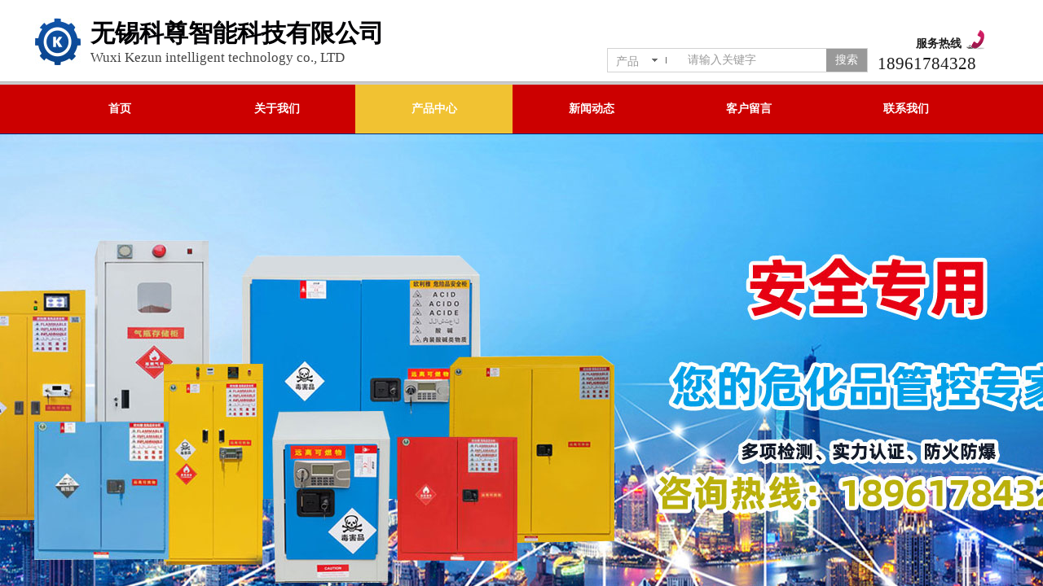

--- FILE ---
content_type: text/html; charset=utf-8
request_url: http://www.wxkezun.com/page87?product_category=33&brd=1
body_size: 24076
content:
<!DOCTYPE html PUBLIC "-//W3C//DTD XHTML 1.0 Transitional//EN" "http://www.w3.org/TR/xhtml1/DTD/xhtml1-transitional.dtd">
<html xmlns="http://www.w3.org/1999/xhtml" lang="zh-Hans" >
	<head>
		<meta http-equiv="X-UA-Compatible" content="IE=Edge,chrome=1" />
	<meta name="viewport" content="width=1200" />	<meta http-equiv="Content-Type" content="text/html; charset=utf-8" />
		<meta name="format-detection" content="telephone=no" />
	     <meta http-equiv="Cache-Control" content="no-transform"/> 
     <meta http-equiv="Cache-Control" content="no-siteapp"/>
	<title>无锡安全柜_无锡药品柜_无锡酸碱柜_无锡防爆安全柜_无锡科尊智能科技有限公司</title>
	<meta name="keywords"  content="无锡安全柜_无锡药品柜_无锡酸碱柜_无锡防爆安全柜" />
	<meta name="description" content="电话18961784328，无锡科尊智能科技有限公司，专业从事生产防火防爆安全柜、毒性柜、PP强酸强碱柜、实验室设备及废气治理设备的专业厂家，并提供代工、代理服务。" />
    
                
			<link rel="shortcut icon" href="http://static.websiteonline.cn/website/template/default/images/favicon.ico" type="image/x-icon" />
	<link rel="Bookmark" href="http://static.websiteonline.cn/website/template/default/images/favicon.ico" />
		

		<link href="http://static.websiteonline.cn/website/template/default/css/default.css?v=17534100" rel="stylesheet" type="text/css" />
<link href="http://www.wxkezun.com/template/default/css/font/font.css?v=15750090" rel="stylesheet" type="text/css" />
<link href="http://www.wxkezun.com/template/default/css/wpassword/iconfont.css?v=17496248" rel="stylesheet" type="text/css" />
<link href="http://static.websiteonline.cn/website/plugin/title/css/title.css?v=17083134" rel="stylesheet" type="text/css" />
<link href="http://static.websiteonline.cn/website/plugin/media/css/media.css?v=14077216" rel="stylesheet" type="text/css" />
<link href="http://static.websiteonline.cn/website/plugin/sitesearch/css/sitesearch.css?v=16861948" rel="stylesheet" type="text/css" />
<link href="http://static.websiteonline.cn/website/plugin/unslider/css/unslider.css?v=16086236" rel="stylesheet" type="text/css" />
<link href="http://static.websiteonline.cn/website/plugin/product_category/css/product_category.css?v=14937940" rel="stylesheet" type="text/css" />
<link href="http://static.websiteonline.cn/website/plugin/record/css/record.css?v=15222156" rel="stylesheet" type="text/css" />
<link href="http://static.websiteonline.cn/website/plugin/qr_img/css/qr_img.css?v=14077216" rel="stylesheet" type="text/css" />
<style type="text/css">#scroll_container{font-family:微软雅黑,Arial;font-size:12px;font-weight:normal;font-style:normal;line-height:15px;}
#scroll_container h1,#scroll_container h2,#scroll_container h3,#scroll_container h4,#scroll_container h5,#scroll_container h6{font-family:微软雅黑,Arial;font-size:12px;font-weight:normal;font-style:normal;}
#scroll_container h1{font-family:微软雅黑,;font-size:12px;font-weight:normal;font-style:normal;}
#scroll_container h2{font-family:微软雅黑,;font-size:12px;font-weight:normal;font-style:normal;}
#scroll_container h3{font-family:微软雅黑,;font-size:12px;font-weight:normal;font-style:normal;}
#scroll_container h4{font-family:微软雅黑,;font-size:12px;font-weight:normal;font-style:normal;}
#scroll_container h5{font-family:微软雅黑,;font-size:12px;font-weight:normal;font-style:normal;}
#scroll_container h6{font-family:微软雅黑,;font-size:12px;font-weight:normal;font-style:normal;}
.scroll_contain a:link{font-family:微软雅黑,Arial;font-size:12px;font-weight:normal;font-style:normal;}
#scroll_container a:visited{font-weight:normal;font-style:normal;}
#scroll_container a:hover{font-weight:normal;font-style:normal;}
.prop_rotate_angle sup,.prop_rotate_angle .posblk-deg{font-size:11px; color:#CDCDCD; font-weight:normal; font-style:normal; }ins#qiao-wrap{height:0;} #qiao-wrap{display:block;}
</style> 
</head>
<body  >
<input type="hidden" value="2" name="_user_level_val" />
								<script type="text/javascript" language="javascript" src="http://static.websiteonline.cn/website/script/??libsjq.js,jquery.custom.js,jquery.lazyload.js,jquery.rotateutility.js,lab.js,wopop_all.js,jquery.cookie.js,jquery.simplemodal.js,fullcollumn.js,objectFitPolyfill.min.js,ierotate.js,effects/velocity.js,effects/velocity.ui.js,effects/effects.js,fullpagescroll.js,common.js,heightAdapt.js?v=17573096"></script>
<script type="text/javascript" language="javascript" src="http://static.websiteonline.cn/website/plugin/??media/js/init.js,sitesearch/js/init.js,new_navigation/js/overall.js,new_navigation/styles/hs7/init.js,unslider/js/init.js,product_category/js/overall.js?v=17636160"></script>
	<script type="text/javascript" language="javascript">
    			var webmodel = {};
	        
    wp_pages_global_func($.extend({
        'isedit': '0',
        'islogin': '0',
        'domain': 'pro288c07',
        'p_rooturl': 'http://www.wxkezun.com',
        'static_rooturl': 'http://static.websiteonline.cn/website',
        'interface_locale': "zh_CN",
        'dev_mode': "0",
        'getsession': ''
    }, {"phpsessionid":"","punyurl":"http:\/\/www.wxkezun.com","curr_locale":"zh_CN","mscript_name":"","converted":false}));
    
	</script>

<link href="http://www.wxkezun.com/cef0a4d27e0c831da820bf8af16bc6d5.cssx" rel="stylesheet" /><div id="page_set_css">
</div><input type="hidden" id="page_id" name="page_id" value="87" rpid="87">
<div id="scroll_container" class="scroll_contain" style="">
	    	<div id="scroll_container_bg" style=";">&nbsp;</div>
<script>
initScrollcontainerHeight();	
</script>
     <div id="overflow_canvas_container">        <div id="canvas" style=" margin: 0 auto;width:1200px;background-color:#FFFFFF;height:1981px">
    <div id='layerA7D0DEFB4C77195B4E26FD03CCED2450' type='title'  class='cstlayer' style='left: 71px; top: 20px; position: absolute; z-index: 111; width: 464px; height: 46px; '  mid=""    deg='0'><div class="wp-title_content" style="overflow-wrap: break-word; padding: 0px; border-color: transparent; border-width: 0px; height: 46px; width: 464px; display: block;"><span style="font-size:30px;font-family:Microsoft YaHei;color:#000004;"><strong>无锡科尊智能科技有限公司</strong></span></div>
<script type="text/javascript">
$(function(){
	$('.wp-title_content').each(function(){
		if($(this).find('div').attr('align')=='justify'){
			$(this).find('div').css({'text-justify':'inter-ideograph','text-align':'justify'});
		}
	})	
})
</script>

</div><script>				 $('#layerA7D0DEFB4C77195B4E26FD03CCED2450').triggerHandler('layer_ready');</script><div id='layer941E4D38B8E6D4F85858553DB97C9BFE' type='media'  class='cstlayer' style='left: 3px; top: 22px; position: absolute; z-index: 107; width: 56px; height: 58px; '  mid=""    deg='0'><script>
create_pc_media_set_pic('layer941E4D38B8E6D4F85858553DB97C9BFE',false);
</script>
<div class="wp-media_content"  style="overflow: hidden; width: 56px; height: 58px; border-width: 0px; border-style: solid; padding: 0px;" type="0">
<div class="img_over"  style='overflow: hidden; border-color: transparent; border-width: 0px; width: 56px; height: 58px; position: relative;'>

<div class="imgloading" style="z-index:100;"> </div>
<a class="media_link" style="line-height:normal;" href="http://www.wxkezun.com/page72"  >
<img  id="wp-media-image_layer941E4D38B8E6D4F85858553DB97C9BFE" onerror="set_thumb_layer941E4D38B8E6D4F85858553DB97C9BFE(this);" onload="set_thumb_layer941E4D38B8E6D4F85858553DB97C9BFE(this);" class="paragraph_image"  type="zoom" src="http://pro288c07.pic48.websiteonline.cn/upload/48.jpg" style="width: 56px; height: 58px;;" />
</a>
</div>

</div>
<script>
(function(){
		layer_media_init_func('layer941E4D38B8E6D4F85858553DB97C9BFE',{"isedit":false,"has_effects":false});
})()
</script>
</div><script>				 $('#layer941E4D38B8E6D4F85858553DB97C9BFE').triggerHandler('layer_ready');</script><div id='layerC48093D7F6CE2129D4B104CC772EBB29' type='media'  class='cstlayer' style='left: 1146px; top: 37px; position: absolute; z-index: 105; width: 24px; height: 24px; '  mid=""    deg='0'><script>
create_pc_media_set_pic('layerC48093D7F6CE2129D4B104CC772EBB29',false);
</script>
<div class="wp-media_content"  style="overflow: hidden; width: 24px; height: 24px;" type="0">
<div class="img_over"  style='overflow: hidden; border-color: transparent; border-width: 0px; width: 24px; height: 24px; position: relative;'>

<div class="imgloading" style="z-index:100;"> </div>
<img  id="wp-media-image_layerC48093D7F6CE2129D4B104CC772EBB29" onerror="set_thumb_layerC48093D7F6CE2129D4B104CC772EBB29(this);" onload="set_thumb_layerC48093D7F6CE2129D4B104CC772EBB29(this);" class="paragraph_image"  type="zoom" src="http://pro288c07.pic48.websiteonline.cn/upload/templatefiles/phone_06_8dbk.png" style="width: 24px; height: 24px;;" />
</div>

</div>
<script>
(function(){
		layer_media_init_func('layerC48093D7F6CE2129D4B104CC772EBB29',{"isedit":false,"has_effects":false});
})()
</script>
</div><script>				 $('#layerC48093D7F6CE2129D4B104CC772EBB29').triggerHandler('layer_ready');</script><div id='layerC375C5A9B5BDB76A57A4BA8EEE020B8E' type='title'  class='cstlayer' style='left: 1084px; top: 44px; position: absolute; z-index: 106; width: 60px; height: 22px; '  mid=""    deg='0'><div class="wp-title_content" style="word-wrap: break-word; padding: 0px; border-color: transparent; border-width: 0px; height: 22px; width: 60px; display: block;"><span style="font-family: Microsoft YaHei; font-size: 14px; color: rgb(27, 27, 27);"><strong>服务热线</strong></span></div>

</div><script>				 $('#layerC375C5A9B5BDB76A57A4BA8EEE020B8E').triggerHandler('layer_ready');</script><div id='layerB0A3DB6E9AB2A024DD0178343308DEFE' type='title'  class='cstlayer' style='left: 71px; top: 59px; position: absolute; z-index: 114; width: 370px; height: 33px; '  mid=""    deg='0'><div class="wp-title_content" style="overflow-wrap: break-word; padding: 0px; border-color: transparent; border-width: 0px; height: 33px; width: 370px; display: block;"><span style="color: rgb(68, 68, 68); font-family: &quot;Microsoft YaHei&quot;; font-size: 20px; background-color: rgb(255, 255, 255);"><span style="font-size: 17px;">Wuxi Kezun intelligent technology co., LTD</span><span style="font-size: 17px;">​</span></span></div>

</div><script>				 $('#layerB0A3DB6E9AB2A024DD0178343308DEFE').triggerHandler('layer_ready');</script><div id='layer1EBF6E0175A7A4006836A5EBC2636F09' type='sitesearch'  class='cstlayer' style='left: 705px; top: 59px; position: absolute; z-index: 119; width: 320px; height: 37px; '  mid=""    deg='0'><div class="wp-sitesearch_content" style="overflow:hidden;overflow:hidden;overflow:hidden;overflow:hidden;overflow:hidden;overflow:hidden;overflow:hidden;overflow:hidden;overflow:hidden;overflow:hidden;overflow: hidden; word-wrap: break-word; padding: 0px; border-color: transparent; border-width: 0px; width: 320px; height: 37px;">
	<div class="wp-sitesearch_container" skin="skin7" type="all" opn="0">
		<script type="text/javascript">
	
</script>

<div class="searchbox">
		<div class="nsearch">
		<div class="type_titledom">
        <div class="type_title">产品</div>
		</div>
		<div class="type_select">
					<div class="type_select_left"></div>
                                        <span>文章</span>
					<div class="type_select_right"></div>
			</div>
	</div>			
		<div class="ninputs">
		<input type="text" class="searchbox_txt" name="keywords" value="请输入关键字" >
		<div class="sright"> <div class="searchbox_btn">搜索</div></div>
		<input type="hidden" name="searchcontent" value="all"/>
	</div>
</div>


<script language="javascript">	
    
$('#layer1EBF6E0175A7A4006836A5EBC2636F09').layer_ready(function(){
	var dom=$("#layer1EBF6E0175A7A4006836A5EBC2636F09");
        var width_xz=0;
	if($.browser.msie && $.browser.version>=9){ width_xz=0;}
        dom.find('.searchbox').css({'width':dom.width()});
        if(dom.find('.type_titledom').length){
			dom.find('.searchbox_txt').css({'width':(dom.width()-dom.find('.searchbox_btn').outerWidth(true)-dom.find('.type_titledom').outerWidth(true)-(dom.find('.searchbox_txt').outerWidth(true)-dom.find('.searchbox_txt').width()) -1 -width_xz)+'px'});
		}else{
			dom.find('.searchbox_txt').css({'width':(dom.width()-dom.find('.searchbox_btn').outerWidth(true)-dom.find('.type_titledom').outerWidth(true)-(dom.find('.searchbox_txt').outerWidth(true)-dom.find('.searchbox_txt').width()) -2 -width_xz)+'px'});
		}
		//key hide show
        dom.find(".searchbox_txt").click(function () {
             if ($(this).val() == "请输入关键字") {
                 $(this).attr("value","");
             }
        });
        dom.find(".searchbox_txt").blur(function () {
            if ($(this).val() == "") {
                $(this).attr('value','请输入关键字')
            }
        });

});

</script>
            <div class="searchtype" style='display:none;' >
			<input type="radio" name="c_layer1EBF6E0175A7A4006836A5EBC2636F09" value="title"  class="catetype"/><span class="s_title">名称</span><input type="radio" name="c_layer1EBF6E0175A7A4006836A5EBC2636F09" value="intro" class="catetype"/><span  class="s_description">描述</span><input type="radio" name="c_layer1EBF6E0175A7A4006836A5EBC2636F09" value="content" class="catetype"/><span  class="s_content">内容</span>		</div>
	</div>

<script language="javascript">
var wp_productsearchcache = null;
$('body').data('wp_searchcache',wp_productsearchcache);
(function(){
var urldata = null;
var param={"layer_id":"layer1EBF6E0175A7A4006836A5EBC2636F09","skin":"skin7","article_page":"111","product_page":"112","payknow_page":-1,"article_pageres":"-1","product_pageres":"-1","openArticleUrl":0,"openPayknowUrl":0,"search_type":0,"sswitch":"1","wordsplist":0,"openProductUrl":0,"search_listNum":"10","extend_content":{"mode":"skins","skin":"skin7","sshinput_txtcolor":"#999999","sshinput_txtsize":"14","sshinput_txtbold":"normal","sshinputborder_txtcolor":"#D3D3D3","sshinputborder_txtsize":"1","sshbtn_txtsize":"14","sshbtn_txtcolor":"#fff","sshbtn_txtbold":"normal","sshbtn_bgcolor_txtcolor":"#999999","sshbtn_bgcolor_hover_txtcolor":"#0e4d9c","sshinput_txtfamily":"Microsoft YaHei","sshbtn_txtfamily":"Microsoft YaHei","sshbtnborder_txtsize":"12","sshbtnborder_txtcolor":"#5A5A5A","sshbtn_bg_txtcolor":"https:\/\/static.websiteonline.cn\/website\/plugin\/sitesearch\/styles\/skin5\/bg.jpg","sshbtn_bg_hover_txtcolor":"https:\/\/static.websiteonline.cn\/website\/plugin\/sitesearch\/styles\/skin5\/bg0.jpg","sshbtn_bigbg_txtcolor":"https:\/\/static.websiteonline.cn\/website\/plugin\/sitesearch\/styles\/skin6\/bg.jpg"},"sshdefalutshow":"","langs":{"Search Pro":"\u4ea7\u54c1","Search Result":"\u641c\u7d22\u7ed3\u679c\u9875\u9762","Name":"\u540d\u79f0","Description":"\u63cf\u8ff0","Search Art":"\u6587\u7ae0","Search Title":"\u6807\u9898","Search Summary":"\u6458\u8981"},"editmode":0};
var $curlayer = $('#layer1EBF6E0175A7A4006836A5EBC2636F09');
$curlayer.mod_property({"extend_content":{"mode":"skins","skin":"skin7","sshinput_txtcolor":"#999999","sshinput_txtsize":"14","sshinput_txtbold":"normal","sshinputborder_txtcolor":"#D3D3D3","sshinputborder_txtsize":"1","sshbtn_txtsize":"14","sshbtn_txtcolor":"#fff","sshbtn_txtbold":"normal","sshbtn_bgcolor_txtcolor":"#999999","sshbtn_bgcolor_hover_txtcolor":"#0e4d9c","sshinput_txtfamily":"Microsoft YaHei","sshbtn_txtfamily":"Microsoft YaHei","sshbtnborder_txtsize":"12","sshbtnborder_txtcolor":"#5A5A5A","sshbtn_bg_txtcolor":"https:\/\/static.websiteonline.cn\/website\/plugin\/sitesearch\/styles\/skin5\/bg.jpg","sshbtn_bg_hover_txtcolor":"https:\/\/static.websiteonline.cn\/website\/plugin\/sitesearch\/styles\/skin5\/bg0.jpg","sshbtn_bigbg_txtcolor":"https:\/\/static.websiteonline.cn\/website\/plugin\/sitesearch\/styles\/skin6\/bg.jpg"}});
param['wp_productsearchcache']=wp_productsearchcache;

var searchFlag = 4;

layer_sitesearch_init_func(param,urldata,searchFlag);
})()
</script>
</div>
</div><script>				 $('#layer1EBF6E0175A7A4006836A5EBC2636F09').triggerHandler('layer_ready');</script><div id='layer9EEC8DD49939001190FDA7B87F5F6240' type='title'  class='cstlayer' style='left: 1037px; top: 64px; position: absolute; z-index: 116; width: 155px; height: 29px; '  mid=""    deg='0'><div class="wp-title_content" style="overflow-wrap: break-word; padding: 0px; border-color: transparent; border-width: 0px; height: 29px; width: 155px; display: block;"><span style="font-family:Microsoft YaHei;font-size:14px;color:#1B1B1B;"><span style="font-size: 21px;">18961784328</span><br></span><span style="font-size: 21px;">​</span></div>

</div><script>				 $('#layer9EEC8DD49939001190FDA7B87F5F6240').triggerHandler('layer_ready');</script><div id="layerCDA7DD00A50D5F3EBE350FBB495F2012" class="full_column"   style="width:1200px;position:absolute;top:100px;height:1px;z-index:108;">
    <div class="full_width " style="position:absolute;height:1px;background-color:#b4b4b4;">		
    </div>
			<div class="full_content" style="width:1200px; position:absolute;left:0;top:0;margin-left: 0px;;height:1px;">
								                                
                                <div class="fullcontent_opacity" style="width: 100%;height: 100%;position: absolute;left: 0;right: 0;top: 0;display:none;"></div>
			</div>
</div>
<script>
        $(".content_copen").live('click',function(){
        $(this).closest(".full_column").hide();
    });
	var $fullwidth=$('#layerCDA7DD00A50D5F3EBE350FBB495F2012 .full_width');
	$fullwidth.css({left:0-$('#canvas').offset().left+$('#scroll_container').offset().left-$('#scroll_container').scrollLeft()-$.parseInteger($('#canvas').css("borderLeftWidth")),width:$('#scroll_container_bg').width()});
	$(function () {
				var videoParams={"id":"layerCDA7DD00A50D5F3EBE350FBB495F2012","bgauto":null,"ctauto":null,"bVideouse":null,"cVideouse":null,"bgvHeight":null,"bgvWidth":null};
		fullcolumn_bgvideo_init_func(videoParams);
                var bgHoverParams={"full":{"hover":null,"opacity":null,"bg":"#b4b4b4","id":"layerCDA7DD00A50D5F3EBE350FBB495F2012","bgopacity":null,"zindextopcolorset":""},"full_con":{"hover":null,"opacity":null,"bg":null,"id":"layerCDA7DD00A50D5F3EBE350FBB495F2012","bgopacity":null}};
		fullcolumn_HoverInit(bgHoverParams);
        });
</script>


<div id="layerCD3F0D79E1122DC3D54D79CFA70F9590" class="full_column"   style="width:1200px;position:absolute;top:101px;height:3px;z-index:109;">
    <div class="full_width " style="position:absolute;height:3px;background-color:#cccccc;">		
    </div>
			<div class="full_content" style="width:1200px; position:absolute;left:0;top:0;margin-left: 0px;;height:3px;">
								                                
                                <div class="fullcontent_opacity" style="width: 100%;height: 100%;position: absolute;left: 0;right: 0;top: 0;display:none;"></div>
			</div>
</div>
<script>
        $(".content_copen").live('click',function(){
        $(this).closest(".full_column").hide();
    });
	var $fullwidth=$('#layerCD3F0D79E1122DC3D54D79CFA70F9590 .full_width');
	$fullwidth.css({left:0-$('#canvas').offset().left+$('#scroll_container').offset().left-$('#scroll_container').scrollLeft()-$.parseInteger($('#canvas').css("borderLeftWidth")),width:$('#scroll_container_bg').width()});
	$(function () {
				var videoParams={"id":"layerCD3F0D79E1122DC3D54D79CFA70F9590","bgauto":null,"ctauto":null,"bVideouse":null,"cVideouse":null,"bgvHeight":null,"bgvWidth":null};
		fullcolumn_bgvideo_init_func(videoParams);
                var bgHoverParams={"full":{"hover":null,"opacity":null,"bg":"#cccccc","id":"layerCD3F0D79E1122DC3D54D79CFA70F9590","bgopacity":null,"zindextopcolorset":""},"full_con":{"hover":null,"opacity":null,"bg":null,"id":"layerCD3F0D79E1122DC3D54D79CFA70F9590","bgopacity":null}};
		fullcolumn_HoverInit(bgHoverParams);
        });
</script>


<div id="layer1AB509EF7D51580CE78AA9B79CAED2F0" class="full_column"   style="width:1200px;position:absolute;top:104px;height:60px;z-index:100;">
    <div class="full_width " style="position:absolute;height:60px;background-position:center top;background-color:#0f51a3;">		
    </div>
			<div class="full_content" style="width:1200px; position:absolute;left:0;top:0;margin-left: 0px;;height:60px;">
								<div id="layer0894E4F6731F9713FD0800CB731398C8" class="full_column"   fatherid='layer1AB509EF7D51580CE78AA9B79CAED2F0'  style="width:1200px;position:absolute;top:0px;height:60px;z-index:100;">
    <div class="full_width " style="position:absolute;height:60px;background-position:center top;background-color:#cc0000;background:;">		
    </div>
			<div class="full_content" style="width:1200px; position:absolute;left:0;top:0;margin-left: 0px;;height:60px;">
								<div id='layerA2CB7EBF92EB33260220890F221F3B4B' type='new_navigation'  class='cstlayer' style='left: 0px; top: 0px; position: absolute; z-index: 100; width: 1170px; height: 62px; '  mid=""  fatherid='layer0894E4F6731F9713FD0800CB731398C8'    deg='0'><div class="wp-new_navigation_content" style="border: 0px solid transparent; width: 1170px; padding: 0px; display: block; overflow: visible; height: auto;;display:block;overflow:hidden;height:0px;" type="0">
<script type="text/javascript"> 
		
		$("#layerA2CB7EBF92EB33260220890F221F3B4B").data("m_show", '');
	</script>
<div skin="hs7" class="nav1 menu_hs7" ishorizon="1" colorstyle="darkgreen" direction="0" more="更多" moreshow="0" morecolor="darkorange" hover="1" hover_scr="0" submethod="0" umenu="" dmenu="" sethomeurl="http://www.wxkezun.com/page72" smcenter="0">
		<ul id="nav_layerA2CB7EBF92EB33260220890F221F3B4B" class="navigation"  style="width:auto;"  >
		<li style="z-index:2;"  class="wp_subtop"  pid="72" ><a  class="  "  href="http://www.wxkezun.com">首页</a></li><li style="z-index:2;"  class="wp_subtop"  pid="85" ><a  class="  "  href="http://www.wxkezun.com/page85">关于我们</a></li><li style="z-index:2;"  class="wp_subtop"  pid="87" ><a  class="  "  href="http://www.wxkezun.com/page87">产品中心</a></li><li style="z-index:2;"  class="wp_subtop"  pid="86" ><a  class="  "  href="http://www.wxkezun.com/page86">新闻动态</a></li><li style="z-index:2;"  class="wp_subtop"  pid="88" ><a  class="  "  href="http://www.wxkezun.com/page88">客户留言</a></li><li style="z-index:2;"  class="wp_subtop"  pid="89" ><a  class="  "  href="http://www.wxkezun.com/page89">联系我们</a></li>	</ul>
</div>

<script type="text/javascript"> 
				$("#layerA2CB7EBF92EB33260220890F221F3B4B").data("datasty_", '@charset "utf-8";  #nav_layerA2CB7EBF92EB33260220890F221F3B4B,#nav_layerA2CB7EBF92EB33260220890F221F3B4B ul,#nav_layerA2CB7EBF92EB33260220890F221F3B4B li{list-style-type:none; margin:0px; padding:0px; border:thin none;}  #nav_layerA2CB7EBF92EB33260220890F221F3B4B {position:relative;height:54px;line-height:54px; background:url(http://static.websiteonline.cn/website/plugin/new_navigation/styles/hs7/nav_bg.jpg) repeat-x; margin-bottom:10px;padding-left:10px; }  #nav_layerA2CB7EBF92EB33260220890F221F3B4B li.wp_subtop{padding-left:5px;padding-right:5px;text-align:center;position:relative;float:left;padding-bottom:0px;width:115px;height:54px;line-height:54px;background-image:url(http://static.websiteonline.cn/website/plugin/new_navigation/view/images/png_bg.png);background-repeat:no-repeat;background-position:top right;background-color:transparent;}  #nav_layerA2CB7EBF92EB33260220890F221F3B4B li.wp_subtop:hover{width:115px;height:54px;line-height:54px;background-image:url(http://static.websiteonline.cn/website/plugin/new_navigation/styles/hs7/li_hover.png);background-color:transparent;background-position:bottom left;background-repeat:repeat-x;}  #nav_layerA2CB7EBF92EB33260220890F221F3B4B li.wp_subtop>a{white-space:nowrap;display:block;padding:0px;text-decoration:none;font-size:12px;font-family:arial;color:#ffffff;text-align:center;font-weight:normal;font-style:normal; overflow:hidden;}  #nav_layerA2CB7EBF92EB33260220890F221F3B4B li.wp_subtop>a:hover{font-size:12px;font-family:arial;color:#fff;text-align:center;font-weight:normal;font-style:normal;}  #nav_layerA2CB7EBF92EB33260220890F221F3B4B ul{position:absolute;left:0px;display:none;padding-left:5px;padding-right:5px;background-image:url(http://static.websiteonline.cn/website/plugin/new_navigation/view/images/png_bg.png);background-color:transparent;margin-left:0px;padding-top:10px; padding-bottom:8px;}  #nav_layerA2CB7EBF92EB33260220890F221F3B4B ul li{position:relative;text-align:center;padding-bottom:0px;padding-left:5px;padding-right:5px;height:31px;line-height:31px;background-image:url(http://static.websiteonline.cn/website/plugin/new_navigation/view/images/png_bg.png);background-repeat:repeat;background-position:top left;background-color:#516c47;}  #nav_layerA2CB7EBF92EB33260220890F221F3B4B ul li:hover{height:31px;text-align:center;line-height:31px;padding-left:5px;padding-right:5px; background-image:url(http://static.websiteonline.cn/website/plugin/new_navigation/view/images/png_bg.png);background-repeat:repeat;background-position:top left;background-color:#3a4c34;}  #nav_layerA2CB7EBF92EB33260220890F221F3B4B ul li a {display:block;font-size:12px;font-family:arial;color:#fff;text-align:center;font-weight:normal;font-style:normal;white-space:nowrap;}  #nav_layerA2CB7EBF92EB33260220890F221F3B4B ul li a:hover{display:block;font-size:12px;font-family:arial;color:#ffffff;text-align:center;font-weight:normal;font-style:normal;}');
		$("#layerA2CB7EBF92EB33260220890F221F3B4B").data("datastys_", '#nav_layerA2CB7EBF92EB33260220890F221F3B4B li.wp_subtop>a{font-family:Microsoft YaHei;}  #nav_layerA2CB7EBF92EB33260220890F221F3B4B li.wp_subtop>a{font-size:14px;} #nav_layerA2CB7EBF92EB33260220890F221F3B4B li.wp_subtop>a{font-weight:bold;}                                                          #nav_layerA2CB7EBF92EB33260220890F221F3B4B li.wp_subtop{width:183px;} #nav_layerA2CB7EBF92EB33260220890F221F3B4B li.wp_subtop:hover{width:183px;} #nav_layerA2CB7EBF92EB33260220890F221F3B4B li.wp_subtop>a:hover{font-family:Microsoft YaHei;} #nav_layerA2CB7EBF92EB33260220890F221F3B4B li.wp_subtop>a:hover{font-weight:bold;}    #nav_layerA2CB7EBF92EB33260220890F221F3B4B{background-image:url(http://static.websiteonline.cn/website/plugin/new_navigation/view/images/png_bg.png);} #nav_layerA2CB7EBF92EB33260220890F221F3B4B li.wp_subtop:hover{background-image:url("http://pro288c07.pic48.websiteonline.cn/upload/templatefiles/red_xml5.png");}      #nav_layerA2CB7EBF92EB33260220890F221F3B4B{height:60px;}      #nav_layerA2CB7EBF92EB33260220890F221F3B4B li.wp_subtop{line-height:60px;}      #nav_layerA2CB7EBF92EB33260220890F221F3B4B li.wp_subtop:hover{line-height:60px;}      #nav_layerA2CB7EBF92EB33260220890F221F3B4B li.wp_subtop{height:60px;}      #nav_layerA2CB7EBF92EB33260220890F221F3B4B li.wp_subtop:hover{height:60px;}  #nav_layerA2CB7EBF92EB33260220890F221F3B4B li.wp_subtop>a:hover{font-size:14px;}       #nav_layerA2CB7EBF92EB33260220890F221F3B4B{background:transparent;} #nav_layerA2CB7EBF92EB33260220890F221F3B4B{background-color:#cc0000;}   #nav_layerA2CB7EBF92EB33260220890F221F3B4B li.wp_subtop:hover{background:transparent;} #nav_layerA2CB7EBF92EB33260220890F221F3B4B li.wp_subtop:hover{background-color:#f1c232;}');
	
			var b_width=parseInt($("#layerA2CB7EBF92EB33260220890F221F3B4B").find('.wp-new_navigation_content').css('border-bottom-width'));
	if(b_width>0){
		$("#nav_layerA2CB7EBF92EB33260220890F221F3B4B").css('margin-bottom','0px');
	}
	</script>

<script type="text/javascript">
function wp_get_navstyle(layer_id,key){
		var navStyle = $.trim($("#"+layer_id).data(key));
		return navStyle;	
	
}	
richtxt('layerA2CB7EBF92EB33260220890F221F3B4B');
</script><script type="text/javascript">
layer_new_navigation_hs7_func({"isedit":false,"layer_id":"layerA2CB7EBF92EB33260220890F221F3B4B","menustyle":"hs7"});

</script></div>
<script type="text/javascript">
 $(function(){
	layer_new_navigation_content_func({"isedit":false,"layer_id":"layerA2CB7EBF92EB33260220890F221F3B4B","menustyle":"hs7","addopts":[]});
});
</script>

</div><script>				 $('#layerA2CB7EBF92EB33260220890F221F3B4B').triggerHandler('layer_ready');</script>                                
                                <div class="fullcontent_opacity" style="width: 100%;height: 100%;position: absolute;left: 0;right: 0;top: 0;display:none;"></div>
			</div>
</div>
<script>
        $(".content_copen").live('click',function(){
        $(this).closest(".full_column").hide();
    });
	var $fullwidth=$('#layer0894E4F6731F9713FD0800CB731398C8 .full_width');
	$fullwidth.css({left:0-$('#canvas').offset().left+$('#scroll_container').offset().left-$('#scroll_container').scrollLeft()-$.parseInteger($('#canvas').css("borderLeftWidth")),width:$('#scroll_container_bg').width()});
	$(function () {
				var videoParams={"id":"layer0894E4F6731F9713FD0800CB731398C8","bgauto":null,"ctauto":null,"bVideouse":null,"cVideouse":null,"bgvHeight":null,"bgvWidth":null};
		fullcolumn_bgvideo_init_func(videoParams);
                var bgHoverParams={"full":{"hover":null,"opacity":null,"bg":"#cc0000","id":"layer0894E4F6731F9713FD0800CB731398C8","bgopacity":null,"zindextopcolorset":""},"full_con":{"hover":null,"opacity":null,"bg":null,"id":"layer0894E4F6731F9713FD0800CB731398C8","bgopacity":null}};
		fullcolumn_HoverInit(bgHoverParams);
        });
</script>


                                
                                <div class="fullcontent_opacity" style="width: 100%;height: 100%;position: absolute;left: 0;right: 0;top: 0;display:none;"></div>
			</div>
</div>
<script>
        $(".content_copen").live('click',function(){
        $(this).closest(".full_column").hide();
    });
	var $fullwidth=$('#layer1AB509EF7D51580CE78AA9B79CAED2F0 .full_width');
	$fullwidth.css({left:0-$('#canvas').offset().left+$('#scroll_container').offset().left-$('#scroll_container').scrollLeft()-$.parseInteger($('#canvas').css("borderLeftWidth")),width:$('#scroll_container_bg').width()});
	$(function () {
				var videoParams={"id":"layer1AB509EF7D51580CE78AA9B79CAED2F0","bgauto":null,"ctauto":null,"bVideouse":null,"cVideouse":null,"bgvHeight":null,"bgvWidth":null};
		fullcolumn_bgvideo_init_func(videoParams);
                var bgHoverParams={"full":{"hover":null,"opacity":null,"bg":"#0f51a3","id":"layer1AB509EF7D51580CE78AA9B79CAED2F0","bgopacity":null,"zindextopcolorset":""},"full_con":{"hover":null,"opacity":null,"bg":null,"id":"layer1AB509EF7D51580CE78AA9B79CAED2F0","bgopacity":null}};
		fullcolumn_HoverInit(bgHoverParams);
        });
</script>


<div id="layerCB9D9ABAB3C44311E766961ED08BB24C" class="full_column"   style="width:1200px;position:absolute;top:164px;height:1px;z-index:110;">
    <div class="full_width " style="position:absolute;height:1px;background-color:#002e83;">		
    </div>
			<div class="full_content" style="width:1200px; position:absolute;left:0;top:0;margin-left: 0px;;height:1px;">
								                                
                                <div class="fullcontent_opacity" style="width: 100%;height: 100%;position: absolute;left: 0;right: 0;top: 0;display:none;"></div>
			</div>
</div>
<script>
        $(".content_copen").live('click',function(){
        $(this).closest(".full_column").hide();
    });
	var $fullwidth=$('#layerCB9D9ABAB3C44311E766961ED08BB24C .full_width');
	$fullwidth.css({left:0-$('#canvas').offset().left+$('#scroll_container').offset().left-$('#scroll_container').scrollLeft()-$.parseInteger($('#canvas').css("borderLeftWidth")),width:$('#scroll_container_bg').width()});
	$(function () {
				var videoParams={"id":"layerCB9D9ABAB3C44311E766961ED08BB24C","bgauto":null,"ctauto":null,"bVideouse":null,"cVideouse":null,"bgvHeight":null,"bgvWidth":null};
		fullcolumn_bgvideo_init_func(videoParams);
                var bgHoverParams={"full":{"hover":null,"opacity":null,"bg":"#002e83","id":"layerCB9D9ABAB3C44311E766961ED08BB24C","bgopacity":null,"zindextopcolorset":""},"full_con":{"hover":null,"opacity":null,"bg":null,"id":"layerCB9D9ABAB3C44311E766961ED08BB24C","bgopacity":null}};
		fullcolumn_HoverInit(bgHoverParams);
        });
</script>


<div id="layerFC2550BA638D35BE3BC8213F20E4A7E0" class="full_column"   style="width:1200px;position:absolute;top:165px;height:1px;z-index:112;">
    <div class="full_width " style="position:absolute;height:1px;background-color:#afddff;">		
    </div>
			<div class="full_content" style="width:1200px; position:absolute;left:0;top:0;margin-left: 0px;;height:1px;">
								                                
                                <div class="fullcontent_opacity" style="width: 100%;height: 100%;position: absolute;left: 0;right: 0;top: 0;display:none;"></div>
			</div>
</div>
<script>
        $(".content_copen").live('click',function(){
        $(this).closest(".full_column").hide();
    });
	var $fullwidth=$('#layerFC2550BA638D35BE3BC8213F20E4A7E0 .full_width');
	$fullwidth.css({left:0-$('#canvas').offset().left+$('#scroll_container').offset().left-$('#scroll_container').scrollLeft()-$.parseInteger($('#canvas').css("borderLeftWidth")),width:$('#scroll_container_bg').width()});
	$(function () {
				var videoParams={"id":"layerFC2550BA638D35BE3BC8213F20E4A7E0","bgauto":null,"ctauto":null,"bVideouse":null,"cVideouse":null,"bgvHeight":null,"bgvWidth":null};
		fullcolumn_bgvideo_init_func(videoParams);
                var bgHoverParams={"full":{"hover":null,"opacity":null,"bg":"#afddff","id":"layerFC2550BA638D35BE3BC8213F20E4A7E0","bgopacity":null,"zindextopcolorset":""},"full_con":{"hover":null,"opacity":null,"bg":null,"id":"layerFC2550BA638D35BE3BC8213F20E4A7E0","bgopacity":null}};
		fullcolumn_HoverInit(bgHoverParams);
        });
</script>


<div id="layer7526D0B3C5851224987E1805B608A5EA" class="full_column"   style="width:1200px;position:absolute;top:166px;height:463px;z-index:113;">
    <div class="full_width " style="position:absolute;height:463px;background-color:#CCCCCC;">		
    </div>
			<div class="full_content" style="width:1200px; position:absolute;left:0;top:0;margin-left: 0px;;height:463px;">
								<div id='layerEEDD9D5ED3346781623DB7BDD4695188' type='unslider'  class='cstlayer' style='left: 0px; top: -1px; position: absolute; z-index: 100; width: 1200px; height: 650px; '  mid=""  fatherid='layer7526D0B3C5851224987E1805B608A5EA'    deg='0'><style>
#layerEEDD9D5ED3346781623DB7BDD4695188html5zoo-1{
	margin:0 auto;
}
</style>
<div id="layerEEDD9D5ED3346781623DB7BDD4695188_content" class="wp-unslider_content" style="overflow: hidden; border: none; position: absolute; width: 1903px; height: 650px; left: -351.5px;">
<script type="text/javascript">
	 
</script>

<!-- loop star -->
<div id="layerEEDD9D5ED3346781623DB7BDD4695188html5zoo-1">
    <ul class="html5zoo-slides" style="display:none;">
  
        <li><img alt="" src="http://pro288c07.pic48.websiteonline.cn/upload/1920.jpg" class="html5lightbox" /></a></li>
  
        <li><img alt="" src="http://pro288c07.pic48.websiteonline.cn/upload/19202.jpg" class="html5lightbox" /></a></li>
  
        <li><img alt="" src="http://pro288c07.pic48.websiteonline.cn/upload/1920-1_c69o.jpg" class="html5lightbox" /></a></li>
  
        <li><img alt="" src="http://pro288c07.pic48.websiteonline.cn/upload/1920-2.jpg" class="html5lightbox" /></a></li>
    </ul>
</div>
<!-- loop end -->

<script language="javascript">
(function(){
		var layerparams={"layerid":"layerEEDD9D5ED3346781623DB7BDD4695188","pstyle":"none","plborder_size":"0","interval":4000,"autoplays":"true","title_size":"40","title_family":"SimSun","title_color":"#FFFFFF","easing":"slide","show_title":"1","show_nav":"1","navigation_style":"01","navbg_hover_color":"#660000","nav_margin_bottom_size":"25","nav_arrow":"1","arrow_left":"template\/default\/images\/left_arrow.png","arrow_right":"template\/default\/images\/right_arrow.png","nav_margin_left_size":"25","nav_margin_right_size":"25","skin":"01","default_show":"1","hover_show":"0","pauseonmouseover":"1","nav_arrow_w_size":"32","nav_arrow_h_size":"32","iconstyle":"01","nav_height_size":"2","wsize":null,"editMode":false,"unslideradapt":null};
	layer_unslider_init_func(layerparams);
})()  
</script>
</div>
</div><script>				 $('#layerEEDD9D5ED3346781623DB7BDD4695188').triggerHandler('layer_ready');</script>                                
                                <div class="fullcontent_opacity" style="width: 100%;height: 100%;position: absolute;left: 0;right: 0;top: 0;display:none;"></div>
			</div>
</div>
<script>
        $(".content_copen").live('click',function(){
        $(this).closest(".full_column").hide();
    });
	var $fullwidth=$('#layer7526D0B3C5851224987E1805B608A5EA .full_width');
	$fullwidth.css({left:0-$('#canvas').offset().left+$('#scroll_container').offset().left-$('#scroll_container').scrollLeft()-$.parseInteger($('#canvas').css("borderLeftWidth")),width:$('#scroll_container_bg').width()});
	$(function () {
				var videoParams={"id":"layer7526D0B3C5851224987E1805B608A5EA","bgauto":null,"ctauto":null,"bVideouse":null,"cVideouse":null,"bgvHeight":null,"bgvWidth":null};
		fullcolumn_bgvideo_init_func(videoParams);
                var bgHoverParams={"full":{"hover":null,"opacity":null,"bg":"#CCCCCC","id":"layer7526D0B3C5851224987E1805B608A5EA","bgopacity":null,"zindextopcolorset":""},"full_con":{"hover":null,"opacity":null,"bg":null,"id":"layer7526D0B3C5851224987E1805B608A5EA","bgopacity":null}};
		fullcolumn_HoverInit(bgHoverParams);
        });
</script>


<div id="layer36862028E49B82127C3AC3E48738B1D8" class="full_column"   style="width:1200px;position:absolute;top:628px;height:64px;z-index:104;">
    <div class="full_width " style="position:absolute;height:64px;background-color:#CCCCCC;background-image:url('http://pro288c07.pic48.websiteonline.cn/upload/templatefiles/yinying_p36z.png');">		
    </div>
			<div class="full_content" style="width:1200px; position:absolute;left:0;top:0;margin-left: 0px;;height:64px;">
								                                
                                <div class="fullcontent_opacity" style="width: 100%;height: 100%;position: absolute;left: 0;right: 0;top: 0;display:none;"></div>
			</div>
</div>
<script>
        $(".content_copen").live('click',function(){
        $(this).closest(".full_column").hide();
    });
	var $fullwidth=$('#layer36862028E49B82127C3AC3E48738B1D8 .full_width');
	$fullwidth.css({left:0-$('#canvas').offset().left+$('#scroll_container').offset().left-$('#scroll_container').scrollLeft()-$.parseInteger($('#canvas').css("borderLeftWidth")),width:$('#scroll_container_bg').width()});
	$(function () {
				var videoParams={"id":"layer36862028E49B82127C3AC3E48738B1D8","bgauto":null,"ctauto":null,"bVideouse":null,"cVideouse":null,"bgvHeight":null,"bgvWidth":null};
		fullcolumn_bgvideo_init_func(videoParams);
                var bgHoverParams={"full":{"hover":null,"opacity":null,"bg":"#CCCCCC","id":"layer36862028E49B82127C3AC3E48738B1D8","bgopacity":null,"zindextopcolorset":""},"full_con":{"hover":null,"opacity":null,"bg":null,"id":"layer36862028E49B82127C3AC3E48738B1D8","bgopacity":null}};
		fullcolumn_HoverInit(bgHoverParams);
        });
</script>


<div id='layerEDDD4C77CDD44ED2E1D8AE4B5F4DC2D1' type='title'  class='cstlayer' style='left: 27px; top: 862px; position: absolute; z-index: 120; width: 93px; height: 32px; transform: rotate(0deg); transform-origin: 0px 0px; '  mid=""    deg='0'><div class="wp-title_content" style="word-wrap: break-word; padding: 0px; border-color: transparent; border-width: 0px; height: 32px; width: 93px; display: block;"><span style="font-family: Microsoft YaHei; font-size: 16px; color: rgb(8, 8, 8);"><strong>产品中心</strong></span></div>

</div><script>				 $('#layerEDDD4C77CDD44ED2E1D8AE4B5F4DC2D1').triggerHandler('layer_ready');</script><div id='layer0424A87BE72097ABA3E2E6CDEF6283D9' type='media'  class='cstlayer' style='left: 4px; top: 862px; position: absolute; z-index: 118; width: 18px; height: 19px; '  mid=""    deg='0'><script>
create_pc_media_set_pic('layer0424A87BE72097ABA3E2E6CDEF6283D9',false);
</script>
<div class="wp-media_content"  style="overflow: hidden; width: 18px; height: 19px; border-width: 0px; border-style: solid; padding: 0px;" type="0">
<div class="img_over"  style='overflow: hidden; border-color: transparent; border-width: 0px; width: 18px; height: 19px; position: relative;'>

<div class="imgloading" style="z-index:100;"> </div>
<img  id="wp-media-image_layer0424A87BE72097ABA3E2E6CDEF6283D9" onerror="set_thumb_layer0424A87BE72097ABA3E2E6CDEF6283D9(this);" onload="set_thumb_layer0424A87BE72097ABA3E2E6CDEF6283D9(this);" class="paragraph_image"  type="zoom" src="http://pro288c07.pic48.websiteonline.cn/upload/templatefiles/zhanshi_11_z8xc.png" style="width: 18px; height: 19px;;" />
</div>

</div>
<script>
(function(){
		layer_media_init_func('layer0424A87BE72097ABA3E2E6CDEF6283D9',{"isedit":false,"has_effects":false});
})()
</script>
</div><script>				 $('#layer0424A87BE72097ABA3E2E6CDEF6283D9').triggerHandler('layer_ready');</script><div id='layer4BBF70D6867765E7F43EC94AF3CE4083' type='title'  class='cstlayer' style='left: 95px; top: 870px; position: absolute; z-index: 117; width: 160px; height: 22px; '  mid=""    deg='0'><div class="wp-title_content" style="word-wrap: break-word; padding: 0px; border-color: transparent; border-width: 0px; height: 22px; width: 160px; display: block;"><span style="text-transform: uppercase; font-family: Arial,Helvetica,sans-serif; color: rgb(149, 149, 149); font-size: 11px;">PRODUCT&nbsp; CENTER<br></span></div>

</div><script>				 $('#layer4BBF70D6867765E7F43EC94AF3CE4083').triggerHandler('layer_ready');</script><div id='layer5AD0EF9C94D087824E589E9CCE160154' type='title'  class='cstlayer' style='left: 0px; top: 890px; position: absolute; z-index: 116; width: 1170px; height: 31px; '  mid=""    deg='0'><div class="wp-title_content" style="word-wrap: break-word; padding: 0px; border-color: rgb(225, 225, 225) transparent transparent; border-width: 1px 0px 0px; height: 30px; width: 1170px; border-style: solid; display: block;"><br></div>

</div><script>				 $('#layer5AD0EF9C94D087824E589E9CCE160154').triggerHandler('layer_ready');</script><div id='layer7D441150057C8D3A68D5DA96FC5F0310' type='product_list'  class='cstlayer' style='left: 214px; top: 918px; position: absolute; z-index: 119; width: 956px; height: 1063px; '  mid=""    deg='0'><script language="javascript">

 
$(window).load(function(){ 


        wp_heightAdapt($('#layer7D441150057C8D3A68D5DA96FC5F0310'));       window.scroll_container_adjust();
        var oriheight=$('#layer7D441150057C8D3A68D5DA96FC5F0310').data('oriheight');
        if(oriheight && $('#layer7D441150057C8D3A68D5DA96FC5F0310').height()-oriheight>200){
            setTimeout(function(){
                 wp_heightAdapt($('#layer7D441150057C8D3A68D5DA96FC5F0310'));                 window.scroll_container_adjust();
            },1000)
        }
});
	function set_thumb_layer7D441150057C8D3A68D5DA96FC5F0310(obj) {
		var callback=function(img){
				img.fadeIn('slow',function(){
				img.closest('.img,.wp-new-product-style-01-left').children('.imgloading').remove();
			   });	
		}
		$(obj).each(function() {
			var img=$(this);
			callback(img);
		});      
	}
$(function(){
      $('#layer7D441150057C8D3A68D5DA96FC5F0310').find('.wp-new-ar-pro-style-description').each(function(){
             if($(this).find('textarea').length){
                 $(this).html($(this).find('textarea').val());
             }
       })
})
if ("01" === "01") {
	(function(){
		var maxliheight = 0,tmplayerid = "#layer7D441150057C8D3A68D5DA96FC5F0310";
		if (tmplayerid.length == 1) return;
        var $tmpnode = '';
		// 右间距 2014/03/17
		$(tmplayerid).unbind("fixedmarginright").bind("fixedmarginright", function(e, margin){
			var $target = $(this),$li = $target.find('li.wp-new-article-style_lis');
			if(margin != undefined) {$li.css("margin-right", margin+'px');}
			else {/*动态获取margin-right*/$li.css("margin-right", $li.filter(':first').css("margin-right"));}
			var $first = $li.filter(':first');
			if($li.length > 0){
				liwidth = $first.width() + 
				parseInt( $first.css("padding-left").match(/\d+/) ) + parseInt( $first.css("padding-right").match(/\d+/) ) + 
				parseInt( $first.css("border-left-width") ) * 2, //30、6 li的padding和border
				
				mgnright = $._parseFloat($first.css("marginRight")),
				maxwidth = $target.children('.wp-product_list_content').width();
				if($.browser.msie && $.browser.version < 9){
					liwidth = liwidth = $first.width() + 
					parseInt( $first.css("padding-left").match(/\d+/) ) + parseInt( $first.css("padding-right").match(/\d+/) );
				}
				var maxcols = Math.floor(maxwidth / (liwidth + mgnright));
				if(maxwidth >= maxcols * (liwidth + mgnright) + liwidth) maxcols += 1;
				for(var i = 1,licnt = $li.length; i <= licnt; i++){
					if (i % maxcols != 0) continue;
					if ((maxcols == 1) && (2*liwidth <= maxwidth)) continue;
					$li.filter(':eq('+(i - 1)+')').css("margin-right", '0');
				}
			}
			
			$curlayer = $li = null;
			
		});
		
		$(tmplayerid).layer_ready(function(){
			$(tmplayerid).triggerHandler("fixedmarginright");
			var actdoms=$(tmplayerid).find('.wp-product_content').children('div:eq(1)');
			if(actdoms.length==0) return;
			if(actdoms.height()-$(tmplayerid).find('.wp-product_content').height()>500){
				actdoms.hide();
				setTimeout(function (){
					actdoms.show();
				}, 0);
			}
		})
	})();
	$(document).ready(function (){
	  	var maxliheight = 0,tmplayerid = "#layer7D441150057C8D3A68D5DA96FC5F0310";
		if (tmplayerid.length == 1) return;
        var $tmpnode = '';
		function maxHeightFunc() {
            $tmpnode = $(tmplayerid+' li > .wp-new-article-style-c');
            $tmpnode.css('height','auto');
            maxliheight = Math.max.apply(null,$tmpnode.map(function(){
                var self=$(this);
                var bottom=$(this).find('.wp-new-ar-pro-style-description').filter(function(){
                    return $(this).css('display')!='none';
                }).css('margin-bottom');
                bottom=parseInt(bottom)||0;
                return $(this).height()+bottom;
            }).toArray());
            var prdbacheight = '0';
            if ("01" === "01" && prdbacheight != '0') {
                maxliheight = prdbacheight;
            }
            if (maxliheight) $tmpnode.height(maxliheight);
        }
        maxHeightFunc();

        setTimeout(maxHeightFunc,100);
		$(tmplayerid).triggerHandler("fixedmarginright");
		// <<End

		tmplayerid = $tmpnode = null;
	});
}
$(function(){
	function inlineToDisplay(){
		if($.browser.msie){
			var $imgs = $('#layer7D441150057C8D3A68D5DA96FC5F0310').find('img.img_lazy_load');
			if($imgs.length > 0){
				// fixed bug#4411
				var nwidth = $._parseFloat('228'),
				ihack = (nwidth && ($.browser.version<9) && ('Proportion'=='210'))?true:false;
				$imgs.each(function(){
					if($(this).css('display') == 'inline'){
						$(this).css('display','block');
						// fixed bug#4411
						ihack && $(this).parent('a').css({"display": 'inline-block',"width": nwidth+'px'});
					}
				});
			}
		}
	}
	inlineToDisplay();
});
</script>
<div class="wp-product_content wp-product_list_content" style="border: 0px solid transparent; overflow: hidden; width: 956px; height: 1063px; padding: 0px;">
	<div skin="01" class="wp-product_css wp-product_list_css" style="display:none;">
<script type="text/javascript">
	
</script>
	</div>
	<div class="product_list-layer7D441150057C8D3A68D5DA96FC5F0310" style="overflow:hidden;"> 
	<ul style='margin:0px;'>
<li>暂无相关记录！</li></ul>
<style>
<!--
#layer7D441150057C8D3A68D5DA96FC5F0310 .wp-new-article-style_lis:hover {
    }
#layer7D441150057C8D3A68D5DA96FC5F0310 .wp-new-article-style_lis{
    }
-->
</style>
		<div class="wp-pager_link" style="text-align:center"></div>	</div>
 
	<div class="product_list_save_itemList" discount_price_txt="价格:" market_price_txt="市场价:" openCategoryUrl="0" openMoreUrl="0"  openDetailUrl="0"  pagerstyle="default/skin1" pagernum="12" pageralign="center" morealign="left" showpager="1" productCategroies="All" linkCategoryUrl="87" linkMoreUrl="87" isShowMore="No" isShowMoreCn="No" linkDetailUrl="112" isShowDots="No" introWordNum="All" titleWordNum="All" listNum="999" productStyle="01" getParamCategoryId="33" imgwnode="228" imgtnode="210" imghnode="304" pageskip="1"  pageop="0"  pagepar="p_product_list" sortType="default" sortValue="desc" productTags="" showmembergood="off" image_adapt_type="cover" style="display:none;"></div>
</div>
<script language="javascript">
var chromebug = $('#scroll_container').data('chrome_bug');
var imgcontainer = chromebug ? window : $('#scroll_container');
$('#layer7D441150057C8D3A68D5DA96FC5F0310').find('img.img_lazy_load').lazyload({
	 threshold  : 300,
	 failure_limit : $('#layer7D441150057C8D3A68D5DA96FC5F0310').find('img.img_lazy_load').length,	
	  container : imgcontainer,	
	  placeholder:"http://static.websiteonline.cn/website/template/default/images/blank.gif",
	  load:function(){
		 var self=$(this);
		 var id=self.closest('.cstlayer').prop('id');
		if(window['set_thumb_'+id]) window['set_thumb_'+id](this);
			 }
});	
function showlazyimg(){
	setTimeout(function(){
		$('#layer7D441150057C8D3A68D5DA96FC5F0310').find('img.img_lazy_load').lazyload({
			 threshold  : 300,
			 failure_limit : $('#layer7D441150057C8D3A68D5DA96FC5F0310').find('img.img_lazy_load').length,	
			  container : $('#scroll_container'),	
			  placeholder:"http://static.websiteonline.cn/website/template/default/images/blank.gif",
			  load:function(){
				 var self=$(this);
				 var id=self.closest('.cstlayer').prop('id');
				if(window['set_thumb_'+id]) window['set_thumb_'+id](this);
							 }
		});

	},200)
	
}
showlazyimg();
</script>
<script language="javascript">
$(function(){
	var pageskips = '1';
	var layerid = "layer7D441150057C8D3A68D5DA96FC5F0310",$cstlayer = $('#'+layerid),
	$pglnker = $cstlayer.find('.wp-product_list_content .wp-pager_link');
	$pglnker.find('a').unbind("click.te").bind("click.te", function(e,page){
		var urlhrf = $(this).attr("href");
		if(urlhrf.indexOf("##")>-1){
		e.preventDefault();
        e.stopPropagation();
		var pageid = page||$(this).attr("href").replace("###",'');
		if("" == "1") $.method.product_list.refreshProductList({"page":pageid,"layerid":layerid});	
		else {
			var dom = $cstlayer.find('.product_list_save_itemList'),
			params = {};
            if(pageid!= $("#"+layerid).data("pagecid") && $("#"+layerid).data("pagecid")){
                return false;
            }
            $.ajax({
                type: "GET",
                url: parseToURL("product_list","get_page"),
                data: {product_category:"33",product_category_more:33,layer_id: layerid,page: pageid},
                success: function(data){
                    var $layer = $("#"+layerid);
                    var prediv = $layer;
                    prediv.data('pagecid',pageid);
                    setTimeout(function(){prediv.data('pagecid','');},500);
                    var oldHeight = $layer.find('.product_list-'+layerid).height();
                    $layer.children('.wp-product_list_content').before(data).remove();

					doAdaptHeight($layer);
					scrollPos();

                    setTimeout(function(){
						doAdaptHeight($layer);
                    },1000)
                }
            });
			function scrollPos(){
				//explain:产品列表模块刷新后将页面定位到该模块距离浏览器顶部的距离,author:fpf,date:2014-12-18,action:modify;
				//1/定位到网站页首2/定位到产品列表页首
				if(pageskips == 1){
					$('#scroll_container').scrollTop(0);
				} else if(pageskips == 2){ 
					
					var product_listtop = $cstlayer.css('top').replace('px','');
					var father = $cstlayer.attr('fatherid')||'';								 
					if(father){
						var father_top = $('#'+father).css('top').replace('px','');
						product_listtop = parseInt(product_listtop)+parseInt(father_top);
						if($("#"+father).length>0){
							var fathers = $("#"+father).attr('fatherid')||'';
							if(fathers){
								var father_tops = $('#'+fathers).css('top').replace('px','');
								product_listtop = parseInt(product_listtop)+parseInt(father_tops);
							}
						}
					}	
					setTimeout(function () {
                        if(product_listtop){$('#scroll_container').scrollTop(product_listtop);}
                    }, 500);
				}
			}
			scrollPos();
		}
		return false;
		}
	});

	//Ajax分页加载自适应高度处理
    function doAdaptHeight(dom) {
        var this_dom = dom;
        this_dom.find(".wp-pager_link").css({'position':'relative','bottom':'auto','width':'100%'});
        wp_heightAdapt(this_dom);        var cheight = this_dom.find(".wp-product_content").height();
        var oulheight = this_dom.find(".product_list-"+layerid).height();
        var olkheight = this_dom.find(".wp-pager_link").outerHeight();
        if(cheight>oulheight+olkheight){
            this_dom.find(".wp-pager_link").css({'position':'absolute','bottom':'0px','width':'100%'})
        }
    }

        if($.cookie('wp_layer_page_'+layerid) && $.cookie('wp_layer_page_'+layerid) != null&&!$.browser.msie){
     $pglnker.find('a:first').trigger('click',$.cookie('wp_layer_page_'+layerid));
    }
    	// About input
	$pglnker.find(':input').each(function(i,dom){
		var $input = $(this),ent = pgid = '',fnc;
		switch($input.attr("type")) {
			case "text":
				ent = 'keyup';
				fnc = function(){
					pgid = this.value = this.value.replace(/(?:\b0|[^\d+])/i,'');
                    //分页的style4样式的skin4皮肤，点击回车跳转到指定页面
					var keycode = event.keyCode;
					if (keycode == 13) {
						var pagerstyle = $pglnker.parent().nextAll('.product_list_save_itemList').attr('pagerstyle');
						var pstarr = pagerstyle.split('/'),pstyle = pstarr[0],pskin = pstarr[1];
						if (pstyle == 'style4' && pskin == 'skin4') {
							if (pgid.length && /^[1-9]{1}\d*$/.test(pgid)) {
								var maxpg = _int($pglnker.find('span.total').html());
								if(!maxpg) maxpg = 1;
								var pagelink=$pglnker.find('a:first');
								var urlhrf = pagelink.attr("href");
								if(urlhrf.indexOf("##")>-1){
										$pglnker.find('a').triggerHandler('click',[Math.min(pgid,maxpg)]);
								}else{
										urlhrf=urlhrf.replace(/\d+$/,Math.min(pgid,maxpg))
										location.href=urlhrf;
								}
							}
						}
					}
					function _int(numString){
						var number = parseInt(numString);
						if(isNaN(number)) return 0;
						return number;
					}
					return false;
				};
				break;
			case "button":
				ent = 'click';
				fnc = function(){
					if (pgid.length && /^[1-9]{1}\d*$/.test(pgid)) {
						var maxpg = _int($pglnker.find('span.total').html());
						if(!maxpg) maxpg = 1;
						$pglnker.find('a').triggerHandler('click',[Math.min(pgid,maxpg)]);
					}
					function _int(numString){
						var number = parseInt(numString);
						if(isNaN(number)) return 0;
						return number;
					}
					return false;
				};
				break;
		}
		if(fnc && $.isFunction(fnc)) $input[ent](fnc);
	});
});
$(window).load(function(){ 
	$('#layer7D441150057C8D3A68D5DA96FC5F0310').find(".wp-pager_link").css({'position':'relative','bottom':'auto','width':'100%'});	
	wp_heightAdapt($('#layer7D441150057C8D3A68D5DA96FC5F0310'));	var cheight = $('#layer7D441150057C8D3A68D5DA96FC5F0310').find(".wp-product_content").height();
	var oulheight = $('#layer7D441150057C8D3A68D5DA96FC5F0310').find(".product_list-layer7D441150057C8D3A68D5DA96FC5F0310").height();
	var olkheight = $('#layer7D441150057C8D3A68D5DA96FC5F0310').find(".wp-pager_link").outerHeight();
	if(cheight>oulheight+olkheight){
		$('#layer7D441150057C8D3A68D5DA96FC5F0310').find(".wp-pager_link").css({'position':'absolute','bottom':'0px','width':'100%'})
	} 
})
</script>
<script>
	$(function () {
		var $curlayer=$('#layer7D441150057C8D3A68D5DA96FC5F0310');
		var curskin = '01';
		if (curskin == '06') {
			$curlayer.find('.prd_main_picture').mouseenter(function (event) {
				executeEffect($(this), event);
			});
		} else if (curskin == '07') {
			$curlayer.find('.card').mouseenter(function (event) {
				executeEffect($(this).parent().find(".prd_main_picture"), event);
			});
		} else {
			$curlayer.find('.wp-product_list-thumbnail').mouseover(function (event) {
				executeEffect($(this), event);
			});
		}

		function executeEffect(that, et) {
			et.stopPropagation();
			that.data('over',1);
			var running = that.data('run');
			var effect = $curlayer.data('wopop_imgeffects');
			if ($.inArray(curskin, ['07']) != -1 && effect && effect['effectrole'] != 'dantu') {
				return false;
			}
			var $this = that;
			if (effect && running != 1) {
				$this.setimgEffects(true, effect, 1);
				var effectrole = effect['effectrole'];
				var dset = effect['dset']; 
				if(effectrole != 'dantu' && typeof(dset) != "undefined"){
					var temp_effect = {};
					temp_effect['type'] = effect['type'];
					temp_effect['effectrole'] = 'dantu';
					temp_effect['effect'] = effect['dset']['effect'];
					temp_effect['duration'] =  effect['dset']['duration'];
					$this.setimgEffects(true, temp_effect, 1);
				}
			}
		}
        
                var layer_id = "#layer7D441150057C8D3A68D5DA96FC5F0310";
		$(layer_id+' .productlistid:not(.memberoff)').click(function(event){
			event.preventDefault();
			var gourl = $(this).attr('href');
			var targettype = $(this).attr('target');
			_this = $(this);
			$.ajax({
				type: "POST",
				url: parseToURL('product_list','checkproductid'),
	             data: {id:_this.attr('productlistid')},
	             dataType: "json",
	             async:false,
	             success: function(r){                                         
	            	 if(r.code == -1){
		 					var islogin = '0';
		 					ismember = true;  
		 					if(islogin == 0){
		 						event.preventDefault();
		 						$LAB
		 						.script(relativeToAbsoluteURL("script/datepicker/custom_dialog.js"))
		 						 .wait(function(){
		 							show_custom_panel(parseToURL('userlogin','login_dialog'),{
		 								title:'Login',
		 								overlay:true,
		 								id:'wp_user_info'
		 							});
		 						});
		 						return false;
		 					}
		 				}else if(r.code == -2){
		 					ismember = false; 
		 								
		 				}
		 				if(targettype == undefined && gourl != 'javascript:void(0);'){
		 				location.href=gourl;
		 				}else if(targettype != undefined && gourl != 'javascript:void(0);'){
		 					window.open(gourl);
		 				}	
		 				
		 

                  }

				})
		})
                
	});
</script>
</div><script>				 $('#layer7D441150057C8D3A68D5DA96FC5F0310').triggerHandler('layer_ready');</script><div id='layerDD22746AC352858BD2AAF8E0B0A99B2D' type='product_category'  class='cstlayer' style='left: 0px; top: 919px; position: absolute; z-index: 121; width: 182px; height: 275px; '  mid=""    deg='0'><script type="text/javascript">

function wp_showdefaultHoverCss(layer_id){
	var layertype=$('#'+layer_id).attr('type');
	if(layertype && window['wp_showdefaultHoverCss_'+layertype]){
		return window['wp_showdefaultHoverCss_'+layertype](layer_id);
	}
	return false;
}

function wp_showdefaultHoverCss_product_category(layer_id)
{
	var plugin_name=$("#"+layer_id).attr('type');
	var hover=$("#"+layer_id).find('.nav1').attr('hover');
	var skinname=$("#"+layer_id).find('.nav1').attr('skin');
    var hover_set = $("#"+layer_id).find('.nav1').attr('hover_set');
    var pro_cateid = $("#"+layer_id).find('.nav1').attr('pro_cateid');
	if(skinname=='vertical_vs10_1'){
		return;
	}
    if(hover!=1){
        return;
    }
    if(hover == 1 && hover_set == 2 && !pro_cateid){
        return;
    }

	wp_getdefaultHoverCss(layer_id);
	var n=0;
	
	if(plugin_name=='new_navigation'){
		var page_id=$("#page_id").val();
                var rootpid=$("#page_id").attr("rpid")*1;
	}else{
		var page_id=$('#'+layer_id+'').find(".default_pid").html();
		if(page_id==0 || page_id.length==0){
			page_id=$('#nav_'+layer_id+'').children('li:first').attr('pid');	
		}
	}
 
	$('#nav_'+layer_id+'').children('li').each(function(){
		var type_pid=$(this).attr('pid');		
		if(type_pid==page_id){
			$(this).addClass("lihover").children('a').addClass("ahover");
 
		}else if(type_pid==rootpid){
                    $(this).addClass("lihover").children('a').addClass("ahover");
 
           }
 
		if(window.location.href == $(this).find("a").attr("href") || window.location.href == $(this).find("a").attr("href")+"&brd=1"){  $(this).addClass("lihover").children('a').addClass("ahover"); }
		n++;
	});
	
	if(!$('#nav_'+layer_id+'').children('li.lihover').length){
		$('#nav_'+layer_id+' ul').children('li').each(function(){
			var lochref=window.location.href.replace(/^https?:/,'').replace(/&brd=1$/,'');
			var subahref= $(this).find('a').attr("href").replace(/^https?:/,'').replace(/&brd=1$/,'');
			if(lochref == subahref || lochref ==subahref+"&brd=1"){ 
				$(this).parents(".wp_subtop").addClass("lihover").children('a').addClass("ahover"); 
				return;
			}
		})
	}
 
	if(hover==1){        
		if($('#nav_'+layer_id+'').children('li').children('a.ahover').length<1){
			$('#nav_'+layer_id+'').children('li:first').addClass("lihover").children('a').addClass("ahover");
		} 	 
	}
}
var wp_showdefaultHoverCss_layerDD22746AC352858BD2AAF8E0B0A99B2D=wp_showdefaultHoverCss;
function wp_addMoreButton(layer_id){
	var layertype=$('#'+layer_id).attr('type');
	if(layertype && window['wp_addMoreButton_'+layertype]){
		return window['wp_addMoreButton_'+layertype](layer_id);
	}
	return false;
}
function wp_addMoreButton_product_category(layer_id)
{
	var firstLiTop = 0;
	var hasMore = false;
	$('#nav_'+layer_id).children('li.wp_subtop').each(function(i){
		if(i == 0) {firstLiTop = $(this).offset().top;return true;}	
		if($(this).offset().top > firstLiTop)
		{
			$('#'+layer_id).data('hasMore','yes');//配置逻辑获取
			var more = $.trim($('#'+layer_id).children('.wp-product_category_content').children('.nav1').attr('more'));
			var doms = $(this).prev().prev().nextAll().clone();
			var objA = $(this).prev().children('a');
			if(objA.children('span').length > 0) objA.children('span').html(more);
			else objA.html(more);

			if(objA.hasClass('sub'))
			{
				objA.next('ul').empty();
				doms.appendTo(objA.next('ul'));
			}
			else
			{
				objA.after('<ul></ul>');
				doms.appendTo(objA.next('ul'));
				objA.addClass('sub');
			}
				
			$(this).prev().nextAll().remove();
			objA.next('ul').children('li').removeClass('wp_subtop');
			hasMore = true;

			objA.attr('href','javascript:void(0);');
			
			//点击"更多"弹出全站导航
			if($("#"+layer_id).find('.nav1').attr('moreshow') == 1)
			{
				objA.click(function (e){
					$('#'+layer_id).find('#basic-modal-content_'+layer_id).modal({
						containerId:'wp-product_category-simplemodal-container_'+layer_id,
						zIndex:9999,
						close:false,
						onOpen:function(dialog){
							dialog.overlay.fadeIn('slow', function(){
								dialog.container.slideDown('slow',function(){
									dialog.data.fadeIn('slow','swing',function(){
										$('.wp_menus').not('.wp_thirdmenu0').each(function(){
											var left = $(this).parent().parent().children('a').eq(0).outerWidth()+5;
											$(this).css({position:'relative',left:left+'px'});
										});
									});
								});
							});
						},
						onClose:function(dialog){
							dialog.data.fadeOut('slow',function (){
								dialog.container.slideUp('slow', function () {
									dialog.overlay.fadeOut('slow', function () {
										$.modal.close();
									});
								});
							});
						}
					});
					return false;
				});
			}
			return false;
		}
	});
	if(!hasMore) $('#'+layer_id).data('hasMore','no');
	wp_showdefaultHoverCss(layer_id);
}

//编辑模式水平拖动动态刷新修改More按钮
function wp_updateMoreButton(layer_id)
{
	var $layer = $('#'+layer_id);
	var $nav1 = $layer.children('.wp-product_category_content').children('.nav1');
	var tmp_css = $.trim($("#datastys_"+layer_id).text());
	var tmp_cssa = $.trim($("#datasty_"+layer_id).text());
	$.post(parseToURL("product_category","refreshNavigator",{menustyle:$.trim($nav1.attr('skin')),saveCss:'yes',page_id:$("#page_id").val(),blockid:layer_id,typeval:$.trim($layer.find(".wp-product_category_content").attr('type')),colorstyle:$.trim($nav1.attr('colorstyle')),direction:$.trim($nav1.attr('direction')),more:$.trim($nav1.attr('more')),hover:$.trim($nav1.attr('hover')),moreshow:$.trim($nav1.attr('moreshow')),morecolor:$.trim($nav1.attr('morecolor'))}),function(data){
		$layer.find('.wp-product_category_content').html(data);
		$("#datastys_"+layer_id).text(tmp_css);
 					
		var setcss=$("#page_set_css").html();
		setcss=setcss.replace(/<style>/i,'').replace(/<\/style>/i,'');
		var reg=new RegExp("(.*)([/][/*]"+layer_id+"[/*][/])(.*)([/][/*]"+layer_id+"[/*][/])(.*)","gmi");
		var url=setcss;
		var rep=url.replace(reg,"$1 $5");
		var tempcss=rep + " /*"+ layer_id +"*/ "+tmp_cssa+" "+tmp_css+" /*"+ layer_id +"*/ ";
		tempcss = tempcss.replace(/[\r\n]/g, " ").replace(/\s+/g, " "); 
		$("#page_set_css").html('<style> '+tempcss+ '</style>');
	});
	wp_showdefaultHoverCss(layer_id);
}


function wp_removeLoading(layer_id)
{
	
	var $nav1 = $('#'+layer_id).find(".nav1");
	var ishorizon=$nav1.attr("ishorizon");
	if(ishorizon=='1'){
		$("#"+layer_id).find('.wp-new_navigation_content').css({height:'auto',overflow:'hidden'});
	}else{
		$("#"+layer_id).find('.wp-new_navigation_content').css({width:'auto',overflow:'hidden'});
	}
	// 修复IE浏览器部分版本导航无法显示问题 2013/12/26
 
	var temptimer = setTimeout(function(){
		$("#"+layer_id).find('.wp-new_navigation_content').css("overflow", 'visible');
		clearTimeout(temptimer);
	}, 50);
}
</script><div class="wp-product_category_content" id="wp-ptype_layerDD22746AC352858BD2AAF8E0B0A99B2D" style="border-color: transparent; border-width: 0px; width: 182px; height: 275px;">
<script type="text/javascript"> 
$("#layerDD22746AC352858BD2AAF8E0B0A99B2D").data("jeditMode",0);
layer_prdcat_setvar({"isedit":0,"layerid":"layerDD22746AC352858BD2AAF8E0B0A99B2D"});
$(function(){
	setTimeout(function(){
		var layerids = "ul#nav_layerDD22746AC352858BD2AAF8E0B0A99B2D";
					if($(layerids).find('.wp_subtop:last').children('a').html() == ""){
				$(layerids).find('.wp_subtop:last').children('a').html('更多');
			}
			},500)
})

		    var wp_showdefaultHoverCss_layerDD22746AC352858BD2AAF8E0B0A99B2D=wp_showdefaultHoverCss;
			$("#layerDD22746AC352858BD2AAF8E0B0A99B2D").data("datasty_", '@charset "utf-8";  #nav_layerDD22746AC352858BD2AAF8E0B0A99B2D,#nav_layerDD22746AC352858BD2AAF8E0B0A99B2D ul,#nav_layerDD22746AC352858BD2AAF8E0B0A99B2D li{list-style-type:none;margin:0;padding:0;border:thin none;}  #nav_layerDD22746AC352858BD2AAF8E0B0A99B2D{position:relative;width:150px;background-image:url(http://static.websiteonline.cn/website/plugin/product_category/view/images/png_bg.png);background-repeat:no-repeat;background-position:left bottom;background-color:transparent;}  #nav_layerDD22746AC352858BD2AAF8E0B0A99B2D li.wp_subtop{float:left;clear:left;padding-left:10px;padding-right:4px;  padding-bottom:0;padding-bottom:3px;z-index:1000;position:relative;  line-height:32px;height:32px;width:136px;  background-image:url(http://static.websiteonline.cn/website/plugin/product_category/view/images/png_bg.png);  background-repeat:no-repeat;background-position:center center;  background-color:#000;;text-align:center;margin-bottom:3px;}  #nav_layerDD22746AC352858BD2AAF8E0B0A99B2D li.wp_subtop:hover{text-align:center;padding-left:10px;padding-right:4px;width:136px;background-image:url(http://static.websiteonline.cn/website/plugin/product_category/view/images/png_bg.png);background-repeat:no-repeat;background-position:center center;background-color:#000;}  #nav_layerDD22746AC352858BD2AAF8E0B0A99B2D li.wp_subtop>a{white-space:nowrap;display:block;padding:0;text-decoration:none;overflow:hidden;font-size:12px;font-family:arial;color:#fff;text-align:center;font-weight:normal;font-style:normal;}  #nav_layerDD22746AC352858BD2AAF8E0B0A99B2D li.wp_subtop>a:hover{text-decoration:none;font-size:12px;font-family:arial;color:#999;text-align:center;font-weight:normal;font-style:normal;}  #nav_layerDD22746AC352858BD2AAF8E0B0A99B2D ul{position:absolute;margin-left:150px;display:none;left:0;margin-top:-32px;padding-left:3px;background-image:url(http://static.websiteonline.cn/website/plugin/product_category/view/images/png_bg.png);}  #nav_layerDD22746AC352858BD2AAF8E0B0A99B2D ul li{position:relative;float:left;padding-bottom:0;margin-bottom:3px;padding-left:10px;padding-right:4px;width:136px;background-image:url(http://static.websiteonline.cn/website/plugin/product_category/view/images/png_bg.png);background-repeat:no-repeat;background-position:center center;background-color:#000;}  #nav_layerDD22746AC352858BD2AAF8E0B0A99B2D ul li:hover{text-align:center;padding-left:10px;padding-right:4px;width:136px; background-image:url(http://static.websiteonline.cn/website/plugin/product_category/view/images/png_bg.png);background-repeat:no-repeat;background-position:center center;background-color:#000;}  #nav_layerDD22746AC352858BD2AAF8E0B0A99B2D ul li a{overflow:hidden;display:block;font-size:12px;font-family:arial;color:#fff;text-align:center;font-weight:normal;font-style:normal;white-space:nowrap;}  #nav_layerDD22746AC352858BD2AAF8E0B0A99B2D ul li a:hover{text-align:center;font-size:12px;font-family:arial;color:#999;font-weight:normal;font-style:normal;}  #nav_layerDD22746AC352858BD2AAF8E0B0A99B2D ul ul{position: absolute;margin-left: 150px; margin-top:0px;display: none;background-image:url(http://static.websiteonline.cn/website/plugin/product_category/view/images/png_bg.png);}  #nav_layerDD22746AC352858BD2AAF8E0B0A99B2D span{float:right;display:block;width:10px; }  #nav_layerDD22746AC352858BD2AAF8E0B0A99B2D span.sub{float:right;display:block;width:10px;background:url(http://static.websiteonline.cn/website/plugin/product_category/styles/vertical_vs3/frog_arrow.gif) no-repeat center right;}');
		$("#layerDD22746AC352858BD2AAF8E0B0A99B2D").data("datastys_", '#nav_layerDD22746AC352858BD2AAF8E0B0A99B2D{background-position:bottom center;}#nav_layerDD22746AC352858BD2AAF8E0B0A99B2D li.wp_subtop{width:165px;}#nav_layerDD22746AC352858BD2AAF8E0B0A99B2D li.wp_subtop:hover{width:165px;}#nav_layerDD22746AC352858BD2AAF8E0B0A99B2D li.wp_subtop>a:hover{font-size:14px;}#nav_layerDD22746AC352858BD2AAF8E0B0A99B2D li.wp_subtop>a:hover{font-family:Microsoft YaHei;}#nav_layerDD22746AC352858BD2AAF8E0B0A99B2D li.wp_subtop>a:hover{color:#FFFFFF;}#nav_layerDD22746AC352858BD2AAF8E0B0A99B2D li.wp_subtop>a:hover{font-weight:bold;}#nav_layerDD22746AC352858BD2AAF8E0B0A99B2D li.wp_subtop>a{font-size:14px;}#nav_layerDD22746AC352858BD2AAF8E0B0A99B2D li.wp_subtop>a{font-family:Microsoft YaHei;}#nav_layerDD22746AC352858BD2AAF8E0B0A99B2D li.wp_subtop{background-position:bottom center;}#nav_layerDD22746AC352858BD2AAF8E0B0A99B2D li.wp_subtop{background-image:url(http://static.websiteonline.cn/website/plugin/product_category/view/images/png_bg.png);}#nav_layerDD22746AC352858BD2AAF8E0B0A99B2D li.wp_subtop{background-color:#494a4c;}#nav_layerDD22746AC352858BD2AAF8E0B0A99B2D li.wp_subtop:hover{background-color:#0e4d9c;}#nav_layerDD22746AC352858BD2AAF8E0B0A99B2D li.wp_subtop:hover{background-image:url("http://pro288c07.pic48.websiteonline.cn/upload/templatefiles/pink_btxk.png");}#nav_layerDD22746AC352858BD2AAF8E0B0A99B2D li.wp_subtop:hover{background-position:bottom center;}#nav_layerDD22746AC352858BD2AAF8E0B0A99B2D{height:275px;}#nav_layerDD22746AC352858BD2AAF8E0B0A99B2D li.wp_subtop{height:42.833333333333336px;}#nav_layerDD22746AC352858BD2AAF8E0B0A99B2D li.wp_subtop{line-height:42.833333333333336px;}#nav_layerDD22746AC352858BD2AAF8E0B0A99B2D li.wp_subtop>a{font-weight:bold;}#nav_layerDD22746AC352858BD2AAF8E0B0A99B2D ul li{width:200px;}#nav_layerDD22746AC352858BD2AAF8E0B0A99B2D ul li:hover{width:200px;}');
	</script>
 <div skin="vertical_vs3" class="nav1 menu_vertical_vs3" ishorizon="" colorstyle="black" direction="0" more="更多" moreshow="1" morecolor="darkorange" hover="1" hover_set="" pro_cateid="33" subopen="" submethod="" menushow="">
	<div id="datasty_layerDD22746AC352858BD2AAF8E0B0A99B2D" style="display:none;width:0px;height:0px;">
		</div>
	<div id="datastys_layerDD22746AC352858BD2AAF8E0B0A99B2D" style=" display:none; width:0px; height:0px;">
		</div>
	<div id="hoverlayerDD22746AC352858BD2AAF8E0B0A99B2D" style=" display:none; width:0px; height:0px;"></div>	
  <ul id="nav_layerDD22746AC352858BD2AAF8E0B0A99B2D" class="navigation" ><li style="z-index:2;"  class="wp_subtop"  pid="8" ><a class=" sub " href="http://www.wxkezun.com/page87?product_category=8"  >工业类</a><ul style="z-index:2;"><li style="z-index:3;"  class=""  pid=0 ><a class="  " href="http://www.wxkezun.com/page87?product_category=12"  >大型室外危化品存储柜、防爆仓库</a></li><li style="z-index:3;"  class=""  pid=0 ><a class="  " href="http://www.wxkezun.com/page87?product_category=13"  >防火防爆安全柜</a></li><li style="z-index:3;"  class=""  pid=0 ><a class="  " href="http://www.wxkezun.com/page87?product_category=14"  >毒害、剧毒品存储柜</a></li><li style="z-index:3;"  class=""  pid=0 ><a class="  " href="http://www.wxkezun.com/page87?product_category=15"  >易燃品毒害品存储柜</a></li><li style="z-index:3;"  class=""  pid=0 ><a class="  " href="http://www.wxkezun.com/page87?product_category=16"  >净气型危化品存储柜</a></li><li style="z-index:3;"  class=""  pid=0 ><a class="  " href="http://www.wxkezun.com/page87?product_category=17"  >气瓶存储柜</a></li><li style="z-index:3;"  class=""  pid=0 ><a class="  " href="http://www.wxkezun.com/page87?product_category=18"  >油桶存储柜</a></li><li style="z-index:3;"  class=""  pid=0 ><a class="  " href="http://www.wxkezun.com/page87?product_category=19"  >应急器材柜</a></li><li style="z-index:3;"  class=""  pid=0 ><a class="  " href="http://www.wxkezun.com/page87?product_category=20"  >防潮箱</a></li></ul></li><li style="z-index:2;"  class="wp_subtop"  pid="9" ><a class=" sub " href="http://www.wxkezun.com/page87?product_category=9"  >实验室系统</a><ul style="z-index:2;"><li style="z-index:3;"  class=""  pid=0 ><a class="  " href="http://www.wxkezun.com/page87?product_category=6"  >防火防爆安全柜</a></li><li style="z-index:3;"  class=""  pid=0 ><a class="  " href="http://www.wxkezun.com/page87?product_category=21"  >易燃品毒害品存储柜</a></li><li style="z-index:3;"  class=""  pid=0 ><a class="  " href="http://www.wxkezun.com/page87?product_category=23"  >大型废液暂存柜</a></li><li style="z-index:3;"  class=""  pid=0 ><a class="  " href="http://www.wxkezun.com/page87?product_category=24"  >毒害、剧毒品存储柜</a></li><li style="z-index:3;"  class=""  pid=0 ><a class="  " href="http://www.wxkezun.com/page87?product_category=26"  >全钢、钢木中央试验台</a></li><li style="z-index:3;"  class=""  pid=0 ><a class="  " href="http://www.wxkezun.com/page87?product_category=25"  >净气型危化品存储柜</a></li><li style="z-index:3;"  class=""  pid=0 ><a class="  " href="http://www.wxkezun.com/page87?product_category=27"  >PP中央实验台</a></li><li style="z-index:3;"  class=""  pid=0 ><a class="  " href="http://www.wxkezun.com/page87?product_category=28"  >气瓶存储柜</a></li><li style="z-index:3;"  class=""  pid=0 ><a class="  " href="http://www.wxkezun.com/page87?product_category=5"  >PP酸碱柜</a></li><li style="z-index:3;"  class=""  pid=0 ><a class="  " href="http://www.wxkezun.com/page87?product_category=29"  >PP药品柜</a></li><li style="z-index:3;"  class=""  pid=0 ><a class="  " href="http://www.wxkezun.com/page87?product_category=30"  >PP器皿柜</a></li><li style="z-index:3;"  class=""  pid=0 ><a class="  " href="http://www.wxkezun.com/page87?product_category=31"  >PP通风柜</a></li><li style="z-index:3;"  class=""  pid=0 ><a class="  " href="http://www.wxkezun.com/page87?product_category=32"  >实验室工程类</a></li></ul></li><li style="z-index:2;"  class="wp_subtop"  pid="10" ><a class=" sub " href="http://www.wxkezun.com/page87?product_category=10"  >环保类</a><ul style="z-index:2;"><li style="z-index:3;"  class=""  pid=0 ><a class="  " href="http://www.wxkezun.com/page87?product_category=33"  >钢制盛漏托盘、平台</a></li><li style="z-index:3;"  class=""  pid=0 ><a class="  " href="http://www.wxkezun.com/page87?product_category=34"  >聚丙烯防泄漏托盘、平台</a></li><li style="z-index:3;"  class=""  pid=0 ><a class="  " href="http://www.wxkezun.com/page87?product_category=35"  >泄漏应急处理装置</a></li><li style="z-index:3;"  class=""  pid=0 ><a class="  " href="http://www.wxkezun.com/page87?product_category=36"  >防火垃圾桶</a></li><li style="z-index:3;"  class=""  pid=0 ><a class="  " href="http://www.wxkezun.com/page87?product_category=37"  >防火安全罐</a></li></ul></li><li style="z-index:2;"  class="wp_subtop"  pid="11" ><a class=" sub " href="http://www.wxkezun.com/page87?product_category=11"  >办公类</a><ul style="z-index:2;"><li style="z-index:3;"  class=""  pid=0 ><a class="  " href="http://www.wxkezun.com/page87?product_category=38"  >保密柜</a></li><li style="z-index:3;"  class=""  pid=0 ><a class="  " href="http://www.wxkezun.com/page87?product_category=39"  >电子防潮箱</a></li><li style="z-index:3;"  class=""  pid=0 ><a class="  " href="http://www.wxkezun.com/page87?product_category=40"  >防磁信息安全柜</a></li><li style="z-index:3;"  class=""  pid=0 ><a class="  " href="http://www.wxkezun.com/page87?product_category=41"  >防火防磁柜</a></li><li style="z-index:3;"  class=""  pid=0 ><a class="  " href="http://www.wxkezun.com/page87?product_category=42"  >防火文件柜</a></li><li style="z-index:3;"  class=""  pid=0 ><a class="  " href="http://www.wxkezun.com/page87?product_category=43"  >消毒柜</a></li></ul></li></ul>
  <div class="default_pid" style="display:none; width:0px; height:0px;">10</div>
  </div>
 </div>
 
<script type="text/javascript">
function layerDD22746AC352858BD2AAF8E0B0A99B2D_getSubMenuHoverCss(css_pro,type)
{
	var typeval=type;
	if(typeval==1){
		var regex = "#nav_layer[0-9|a-z|A-Z]+\\s+ul+\\s+li+\\s+a:\\s*hover\\s*{\\s*"+css_pro+"\\s*:[^;]+";
	}else{
		var regex = "#nav_layer[0-9|a-z|A-Z]+\\s+li\.wp_subtop>a:\\s*hover\\s*{\\s*"+css_pro+"\\s*:[^;]+";
	}
 
		var navStyle = $.trim($("#layerDD22746AC352858BD2AAF8E0B0A99B2D").data("datastys_"));
		if(navStyle.length > 0)
	{
		var patt1 =new RegExp(regex,'i');
		var tmp = patt1.exec($.trim(navStyle));
		if(tmp)
		{
			return $.trim((tmp[0].match(/{[^:]+:[^;]+/)[0]).match(/:[^;]+/)[0].replace(':',''));
		}
	}
		navStyle = $.trim($("#layerDD22746AC352858BD2AAF8E0B0A99B2D").data("datasty_"));
	 
	if(navStyle.length > 0)
	{
		if(typeval==1){
			var patt1 = new RegExp("#nav_layer[0-9|a-z|A-Z]+\\s+ul+\\s+li+\\s+a:\\s*hover\\s*{[^}]+}",'i');
		}else{
			var patt1 = new RegExp("#nav_layer[0-9|a-z|A-Z]+\\s+li\.wp_subtop>a:\\s*hover\\s*{[^}]+}",'i');
		}
		var tmp = patt1.exec(navStyle);
		
		if(tmp)
		{
			var tmp1 = tmp[0].match(/{[^}]+}/)[0];
			var patt2 = new RegExp(css_pro+"\\s*:\\s*[^;]+;",'i');
			tmp = patt2.exec(tmp1);
			if(tmp) return $.trim(tmp[0].replace(/[^:]+:/,'').replace(';',''));
		}
	}

	return $.trim($("#nav_layerDD22746AC352858BD2AAF8E0B0A99B2D ul li a").css(css_pro));
}

$(document).ready(function () {
	$('#nav_layerDD22746AC352858BD2AAF8E0B0A99B2D').find('li').hover(function(){
				$(this).children('ul').show();
	},function(){
		$(this).children('ul').hide();
		if(!($.browser.msie && $.browser.version < 9)){
					}
	});

	var ulheight = 0;
	$("#nav_layerDD22746AC352858BD2AAF8E0B0A99B2D").find('li.wp_subtop').each(function(){
		ulheight += $(this).outerHeight() + parseInt($(this).css('margin-bottom'));
	});
	$("#nav_layerDD22746AC352858BD2AAF8E0B0A99B2D").height(ulheight);

	$("#nav_layerDD22746AC352858BD2AAF8E0B0A99B2D").find('li').hover(function(){
		$(this).children('ul').css('margin-left',$(this).outerWidth()+'px');
		$(this).children('ul').css('margin-top',-1*$(this).outerHeight()+4+'px');
	});
	
	$('.menu_vertical_vs3 #nav_layerDD22746AC352858BD2AAF8E0B0A99B2D').find('li').hover(function(){
		var direction=$("#layerDD22746AC352858BD2AAF8E0B0A99B2D").find('.nav1').attr('direction');
		var width = parseInt($(this).outerWidth());
				if(direction==1){				
			$(this).children('ul').css('left','auto').css('right',(width)+'px').css("padding-right","3px");
		}else{
			$(this).children('ul').css('left','0px').css('right','auto');	
		}	
		if($(this).parent().hasClass('navigation'))
		{
			$('#nav_layerDD22746AC352858BD2AAF8E0B0A99B2D .wp_subtop').removeClass("lihover").children('a').removeClass("ahover");
			$(this).children('a').css({'font-family':layerDD22746AC352858BD2AAF8E0B0A99B2D_getSubMenuHoverCss("font-family",0),'font-size':layerDD22746AC352858BD2AAF8E0B0A99B2D_getSubMenuHoverCss("font-size",0),'color':layerDD22746AC352858BD2AAF8E0B0A99B2D_getSubMenuHoverCss("color",0),'font-weight':layerDD22746AC352858BD2AAF8E0B0A99B2D_getSubMenuHoverCss("font-weight",0),'font-style':layerDD22746AC352858BD2AAF8E0B0A99B2D_getSubMenuHoverCss("font-style",0)});
		}else{
			$(this).children('a').css({'font-family':layerDD22746AC352858BD2AAF8E0B0A99B2D_getSubMenuHoverCss("font-family",1),'font-size':layerDD22746AC352858BD2AAF8E0B0A99B2D_getSubMenuHoverCss("font-size",1),'color':layerDD22746AC352858BD2AAF8E0B0A99B2D_getSubMenuHoverCss("color",1),'font-weight':layerDD22746AC352858BD2AAF8E0B0A99B2D_getSubMenuHoverCss("font-weight",1),'font-style':layerDD22746AC352858BD2AAF8E0B0A99B2D_getSubMenuHoverCss("font-style",1)});
		}
	},function(){
		if($(this).parent().hasClass('navigation'))
		{
			wp_showdefaultHoverCss('layerDD22746AC352858BD2AAF8E0B0A99B2D');
		}
		 $(this).children('a').attr("style",'');
			
	});
	wp_showdefaultHoverCss('layerDD22746AC352858BD2AAF8E0B0A99B2D');
});
</script>

<script type="text/javascript">
var this_more_layerDD22746AC352858BD2AAF8E0B0A99B2D='#basic-modal-content_layerDD22746AC352858BD2AAF8E0B0A99B2D {display:none;}    /* Overlay */  #simplemodal-overlay {background-color:#000;}    /* Container */  #wp-product_category-simplemodal-container_layerDD22746AC352858BD2AAF8E0B0A99B2D{height:502px; width:553px; color:#bbb;text-align:center;font-size:12px;color:#2F2F2F;font-family:Verdana,Arial,Helvetica,sans-serif,"宋体";}  #wp-new_navigation-simplemodal-container_layerDD22746AC352858BD2AAF8E0B0A99B2D{height:502px; width:553px; color:#bbb;text-align:center;font-size:12px;color:#2F2F2F;font-family:Verdana,Arial,Helvetica,sans-serif,"宋体";}  #wp-product_category-simplemodal-container_layerDD22746AC352858BD2AAF8E0B0A99B2D .simplemodal-data {padding:0px;}  #wp-new_navigation-simplemodal-container_layerDD22746AC352858BD2AAF8E0B0A99B2D .simplemodal-data {padding:0px;}  #wp-product_category-simplemodal-container_layerDD22746AC352858BD2AAF8E0B0A99B2D a{text-decoration: none;}  #wp-new_navigation-simplemodal-container_layerDD22746AC352858BD2AAF8E0B0A99B2D a{text-decoration: none;}  #wp-product_category-simplemodal-container_layerDD22746AC352858BD2AAF8E0B0A99B2D .topban{      height:54px;      padding-top:24px;  }#wp-new_navigation-simplemodal-container_layerDD22746AC352858BD2AAF8E0B0A99B2D .topban{  	height:54px;  	padding-top:24px;  }  #wp-product_category-simplemodal-container_layerDD22746AC352858BD2AAF8E0B0A99B2D .topban .close{      background: url("http://static.websiteonline.cn/website/plugin/product_category/view/windowpopup/darkorange/close.gif") no-repeat scroll 0 0 transparent;      color: #FFFFFF;      display: block;      height: 22px;      margin-left: 465px;      padding-left: 7px;      padding-top: 3px;      width: 77px;  }#wp-new_navigation-simplemodal-container_layerDD22746AC352858BD2AAF8E0B0A99B2D .topban .close{  	background: url("http://static.websiteonline.cn/website/plugin/product_category/view/windowpopup/darkorange/close.gif") no-repeat scroll 0 0 transparent;      color: #FFFFFF;      display: block;      height: 22px;      margin-left: 465px;      padding-left: 7px;      padding-top: 3px;      width: 77px;  }  #wp-product_category-simplemodal-container_layerDD22746AC352858BD2AAF8E0B0A99B2D .navMain{      height: 424px;      overflow-x: hidden;      overflow-y: auto;      text-align: left;      padding-left:15px;  }#wp-new_navigation-simplemodal-container_layerDD22746AC352858BD2AAF8E0B0A99B2D .navMain{      height: 424px;      overflow-x: hidden;      overflow-y: auto;      text-align: left;      padding-left:15px;      background-color:#fff3bd;  }  #wp-product_category-simplemodal-container_layerDD22746AC352858BD2AAF8E0B0A99B2D .navMain .list td {      font-size: 12px;      line-height: 24px;  }#wp-new_navigation-simplemodal-container_layerDD22746AC352858BD2AAF8E0B0A99B2D .navMain .list td {      font-size: 12px;      line-height: 24px;  }  #wp-product_category-simplemodal-container_layerDD22746AC352858BD2AAF8E0B0A99B2D .navMain .list td .tle {      height: 33px;      line-height: 40px;      overflow: hidden;  }#wp-new_navigation-simplemodal-container_layerDD22746AC352858BD2AAF8E0B0A99B2D .navMain .list td .tle {      height: 33px;      line-height: 40px;      overflow: hidden;  }  #wp-product_category-simplemodal-container_layerDD22746AC352858BD2AAF8E0B0A99B2D .navMain a {      background: none repeat scroll 0 0 transparent;      font-family: "Microsoft Yahei";      font-size: 15px;  }#wp-new_navigation-simplemodal-container_layerDD22746AC352858BD2AAF8E0B0A99B2D .navMain a {      background: none repeat scroll 0 0 transparent;      font-family: "Microsoft Yahei";      font-size: 15px;      color:#a56f2f;  }  #wp-product_category-simplemodal-container_layerDD22746AC352858BD2AAF8E0B0A99B2D .navMain .list td a {      background: url("http://static.websiteonline.cn/website/plugin/product_category/view/windowpopup/darkorange/arrow.gif") no-repeat scroll -1px 8px transparent;      float: left;      font-size: 12px;      margin-left: 5px;      padding: 0 5px 0 10px;  }#wp-new_navigation-simplemodal-container_layerDD22746AC352858BD2AAF8E0B0A99B2D .navMain .list td a {      background: url("http://static.websiteonline.cn/website/plugin/product_category/view/windowpopup/darkorange/arrow.gif") no-repeat scroll -1px 8px transparent;      float: left;      font-size: 12px;      margin-left: 5px;      padding: 0 5px 0 10px;  }  #wp-product_category-simplemodal-container_layerDD22746AC352858BD2AAF8E0B0A99B2D .navMain .list td .tle{            overflow:hidden;  }#wp-new_navigation-simplemodal-container_layerDD22746AC352858BD2AAF8E0B0A99B2D .navMain .list td .tle{  	  	overflow:hidden;  }  #wp-product_category-simplemodal-container_layerDD22746AC352858BD2AAF8E0B0A99B2D .navMain .list td .tle a{white-space:nowrap;}  #wp-new_navigation-simplemodal-container_layerDD22746AC352858BD2AAF8E0B0A99B2D .navMain .list td .tle a{white-space:nowrap;}  #wp-product_category-simplemodal-container_layerDD22746AC352858BD2AAF8E0B0A99B2D .navMain .list td a.second_menu{white-space:nowrap;}  #wp-new_navigation-simplemodal-container_layerDD22746AC352858BD2AAF8E0B0A99B2D .navMain .list td a.second_menu{white-space:nowrap;}  #wp-product_category-simplemodal-container_layerDD22746AC352858BD2AAF8E0B0A99B2D .navMain .list td .second_menu_container{overflow:hidden;}  #wp-new_navigation-simplemodal-container_layerDD22746AC352858BD2AAF8E0B0A99B2D .navMain .list td .second_menu_container{overflow:hidden;}  #wp-product_category-simplemodal-container_layerDD22746AC352858BD2AAF8E0B0A99B2D .wp_product_category_title{text-align:left;padding-left:24px;}  #wp-new_navigation-simplemodal-container_layerDD22746AC352858BD2AAF8E0B0A99B2D .wp_product_category_title{text-align:left;padding-left:24px;}  #wp-product_category-simplemodal-container_layerDD22746AC352858BD2AAF8E0B0A99B2D .wp_product_category_title span{font-size:16px;font-family:arial;}  #wp-new_navigation-simplemodal-container_layerDD22746AC352858BD2AAF8E0B0A99B2D .wp_product_category_title span{font-size:16px;font-family:Verdana,Arial,Helvetica,sans-serif,"宋体";}  #wp-product_category-simplemodal-container_layerDD22746AC352858BD2AAF8E0B0A99B2D .wp_product_category_title .wp_global_nav{position:relative;left:5px;}  #wp-new_navigation-simplemodal-container_layerDD22746AC352858BD2AAF8E0B0A99B2D .wp_product_category_title .wp_webname{color:#fff;}  #wp-new_navigation-simplemodal-container_layerDD22746AC352858BD2AAF8E0B0A99B2D .wp_product_category_title .wp_global_nav{position:relative;left:5px;color:#ffe373;}  #wp-product_category-simplemodal-container_layerDD22746AC352858BD2AAF8E0B0A99B2D a.second_menu{min-width:70px;}  #wp-new_navigation-simplemodal-container_layerDD22746AC352858BD2AAF8E0B0A99B2D a.second_menu{min-width:70px;}   #wp-product_category-simplemodal-container_layerDD22746AC352858BD2AAF8E0B0A99B2D{border:3px solid #e04e0d;}  #wp-product_category-simplemodal-container_layerDD22746AC352858BD2AAF8E0B0A99B2D{background-color:#fff3bd;}  #wp-product_category-simplemodal-container_layerDD22746AC352858BD2AAF8E0B0A99B2D .navMain{background-color:#fff3bd;}  #wp-product_category-simplemodal-container_layerDD22746AC352858BD2AAF8E0B0A99B2D .navMain .list{background-color: #fff3bd;}  #wp-product_category-simplemodal-container_layerDD22746AC352858BD2AAF8E0B0A99B2D .navMain .list{border-bottom: 1px solid #f6e2a9;}  #wp-product_category-simplemodal-container_layerDD22746AC352858BD2AAF8E0B0A99B2D .navMain .list td{color:#a56f2f;}  #wp-product_category-simplemodal-container_layerDD22746AC352858BD2AAF8E0B0A99B2D .navMain a{color:#a56f2f;}  #wp-product_category-simplemodal-container_layerDD22746AC352858BD2AAF8E0B0A99B2D .navMain .list td .tle a{color:#eb4e08;}  #wp-product_category-simplemodal-container_layerDD22746AC352858BD2AAF8E0B0A99B2D .wp_product_category_title .wp_webname{color:#fff;}  #wp-product_category-simplemodal-container_layerDD22746AC352858BD2AAF8E0B0A99B2D .wp_product_category_title .wp_global_nav{color:#ffe373;}  #wp-product_category-simplemodal-container_layerDD22746AC352858BD2AAF8E0B0A99B2D .topban .close:hover{color:#f8ffa5;}  #wp-product_category-simplemodal-container_layerDD22746AC352858BD2AAF8E0B0A99B2D .second_menu_container a.second_menu:hover{color:#eb4e08;}';
this_more_layerDD22746AC352858BD2AAF8E0B0A99B2D=this_more_layerDD22746AC352858BD2AAF8E0B0A99B2D.replace(/[\r\n]/g, " ").replace(/\s+/g, " "); 
get_plugin_css('_layerDD22746AC352858BD2AAF8E0B0A99B2D_',this_more_layerDD22746AC352858BD2AAF8E0B0A99B2D);
</script>
<script>
</script>
<script>
	$(function(){
			});	
		</script>
</div><script>				 $('#layerDD22746AC352858BD2AAF8E0B0A99B2D').triggerHandler('layer_ready');</script>    </div>
     </div>	<div id="site_footer" style="width:1200px;position:absolute;height:199px;z-index:500;margin-top:0px">
		<div class="full_width " margintopheight=0 style="position:absolute;height:199px;background-color:#38393d;"></div>
		<div id="footer_content" class="full_content" style="width:1200px; position:absolute;left:0;top:0;margin-left: 0px;;height:199px;">
			<div id='layer08AEF4C68D3F3A22C8F9AF9D002F5336' type='gototop'  inbuttom='1' class='cstlayer' style='left: 1050px; top: -129px; position: absolute; z-index: 102; width: 150px; height: 100px; '  mid=""    deg='0'>

<div class="wp-gototop_content" style="padding: 0px; border-color: transparent; border-width: 0px; overflow: hidden; width: 150px; height: 100px; border-style: solid;">
		
    <!--<a href="" class="gttoparea gototop_default-link" style="">-->
<!--  <span class="gototop_default-label"></span>-->
<!--</a>-->

<script language="javascript">
	
$(function(){
		// Fixed IE border-radius
		var $piegttops = $('#layer08AEF4C68D3F3A22C8F9AF9D002F5336').not('[deleted="deleted"]');
		if ($.browser.msie && ($.browser.version <= 8)) {
			if ($.inArray("default", ['arrowleft','arrowright']) == -1) {
				$('.wpgttop-wrapper,a.gttoparea,a.gttoparea div', '#layer08AEF4C68D3F3A22C8F9AF9D002F5336').css("behavior", 'url(script/pie.htc)');
				setTimeout(function(){
					if ($piegttops.find('css3-container').length > 0) $piegttops.find('.piemask').remove();
					else setTimeout(arguments.callee, 500);
				}, 500);
			} else $piegttops.find('.piemask').remove();
		}
		});</script>


</div>

<!--gototop js-->
<script lang="javascript">
$(document).ready(function () {
	var goToTopijsTime;
	$.fn.goToTopijs=function(options){
		var opts = $.extend({},$.fn.goToTopijs.def,options);
		var $window=$(window);
		var $body = $('#scroll_container');
		var $this=$(this);
		clearTimeout(goToTopijsTime);
		goToTopijsTime=setTimeout(function(){
			var controlLeft;
			if ($window.width() > opts.pageHeightJg * 2 + opts.pageWidth) {
				controlLeft = ($window.width() - opts.pageWidth) / 2 + opts.pageWidth + opts.pageWidthJg;
			}else{
				controlLeft = $window.width()- opts.pageWidthJg-$this.width();
			}
			var cssfixedsupport=$.browser.msie && parseFloat($.browser.version) < 7;//判断是否ie6
			var controlTop=$window.height() - opts.pageHeightJg;
			controlTop=cssfixedsupport ? $window.scrollTop() + controlTop : controlTop;
			var scrolTop = Math.max($(window).scrollTop(), $body.scrollTop());
                        var shouldvisible=( scrolTop >= opts.startline )? true : false;  
			if (shouldvisible){
				$this.stop().show();
			}else{
				$this.stop().hide();			}
						var curdistance = '30';
			var gscrollWidth = 18;
			var gt_right = parseInt(gscrollWidth) + parseInt(curdistance);
			$this.css({
				position: cssfixedsupport ? 'absolute' : 'fixed',
				top: controlTop,
				right:gt_right
			});
		},30);
		$(this).click(function(event){
			$(document.body).add($body).stop().animate( { scrollTop: $(opts.targetObg).offset().top}, opts.duration);
			$(this).blur();
			event.preventDefault();
			event.stopPropagation();
		});
	};
	
	$.fn.goToTopijs.def={
		pageWidth:310,//页面宽度
		pageWidthJg:2,//按钮和页面的间隔距离
		pageHeightJg:100+60,//按钮和页面底部的间隔距离
		startline:120,//出现回到顶部按钮的滚动条scrollTop距离
		duration:200,//回到顶部的速度时间
		targetObg:"body"//目标位置
	};
});
$(function(){
            $('<a href="#none" class="gototop_backToTop" title="返回顶部">返回顶部</a>').appendTo("body");
    });


$(function(){
	$(".gototop_backToTop").goToTopijs();
	var $scroll_container = $(window).add('#scroll_container');
	$scroll_container.bind('scroll resize',function(){
		$(".gototop_backToTop").goToTopijs({
			pageWidth:960,
			duration:0
		});
	});
});

</script>
<!--gototop js end-->
</div><script>				 $('#layer08AEF4C68D3F3A22C8F9AF9D002F5336').triggerHandler('layer_ready');</script><div id='layerD938019E29C02878F9D23768EB2087F9' type='title'  inbuttom='1' class='cstlayer' style='left: 1031px; top: 6px; position: absolute; z-index: 101; width: 169px; height: 26px; '  mid=""    deg='0'><div class="wp-title_content" style="overflow-wrap: break-word; padding: 0px; border-color: transparent; border-width: 0px; height: 26px; width: 169px; display: block; border-style: solid;"><p><span style="color:#d9d9d9;">右下方扫码可以访问手机版哟~</span></p></div>

</div><script>				 $('#layerD938019E29C02878F9D23768EB2087F9').triggerHandler('layer_ready');</script><div id='layer649546B7E6DCC36F323C2F114522664F' type='record'  inbuttom='1' class='cstlayer' style='left: 520px; top: 85px; position: absolute; z-index: 106; width: 178px; height: 60px; '  mid=""    deg='0'><style type="text/css">#layer649546B7E6DCC36F323C2F114522664F .wp-record_content a {color:#d9d9d9;font-family:microsoft yahei;font-size:12px;font-weight:normal;text-decoration:none;}#layer649546B7E6DCC36F323C2F114522664F .wp-record_content a:hover {color:#5a5a5a;}</style><div class="wp-record_content" style="border-color: transparent; border-width: 0px; padding: 0px; width: 178px; height: 60px; border-style: solid;">	<a href="https://beian.miit.gov.cn/" target="_blank">备案号:苏ICP备17018473号-1</a>
</div>

</div><script>				 $('#layer649546B7E6DCC36F323C2F114522664F').triggerHandler('layer_ready');</script><div id='layer5FE247759383FA74A41AA6BE9585F67F' type='qr_img'  inbuttom='1' class='cstlayer' style='left: 1050px; top: 32px; position: absolute; z-index: 100; width: 150px; height: 150px; '  mid=""    deg='0'><script>
	function set_thumb_layer5FE247759383FA74A41AA6BE9585F67F(obj) {
		var callback=function(img){
			var qrtype = 'website';
			if (qrtype == 'curpage') {
				var url = 'aHR0cDovL3d3dy53eGtlenVuLmNvbS9wYWdlODc/cHJvZHVjdF9jYXRlZ29yeT0zMyZicmQ9MQ==';
				var param = $.extend({},{"contenttype":"website","linkurl":{"ctype":"2","options":{"url":"www.wxkezun.com","urltype":"http:\/\/","target":""},"address":"http:\/\/www.wxkezun.com"},"link_domain":"http:\/\/170405wxkezun.isitecenter.cn","errlevel":"H","qr_width":"220","back_color":"#ffffff","fore_color":"#000000","gen_qrimg_url":"http:\/\/pro288c07.pic48.websiteonline.cn\/upload\/qr_layer5FE247759383FA74A41AA6BE9585F67F.png","img_text_value":"http:\/\/www.wxkezun.com","icon_width":"","iconeffect":"origin"});
				var erurl = parseToURL("qr_img","show_curpage_preview_qr",{param:param,url:url,'version':2});
				img.attr('src',erurl);
			}
			img.show();
			img.closest('.wp-qr_img_content').children('.imgloading').remove();
		}
		$(obj).each(function() {
			var img=$(this);
			callback(img);
		});
	}
</script>
<div class="wp-qr_img_content" style="overflow: hidden; border-color: transparent; border-width: 0px; width: 150px; height: 150px; border-style: solid; padding: 0px;">
		<div class="imgloading" style=""> </div>
	<img onerror="set_thumb_layer5FE247759383FA74A41AA6BE9585F67F(this);" onload="set_thumb_layer5FE247759383FA74A41AA6BE9585F67F(this);" id="wp-qrimg_layer5FE247759383FA74A41AA6BE9585F67F" src="http://pro288c07.pic48.websiteonline.cn/upload/qr_layer5FE247759383FA74A41AA6BE9585F67F.png" class="paragraph_image "  style="    width: 100%;    height: 100%;    object-fit: contain;width:150px;display:none;" />
	</div>
<script>
$(function(){
	var dom=$('#layer5FE247759383FA74A41AA6BE9585F67F');
});
</script>
</div><script>				 $('#layer5FE247759383FA74A41AA6BE9585F67F').triggerHandler('layer_ready');</script><div id='layerD75C7F078E48307C167F55A8619C99A2' type='media'  inbuttom='1' class='cstlayer' style='left: 55px; top: 39px; position: absolute; z-index: 103; width: 220px; height: 16px; '  mid=""    deg='0'><script>
create_pc_media_set_pic('layerD75C7F078E48307C167F55A8619C99A2',false);
</script>
<div class="wp-media_content"  style="overflow: hidden; width: 220px; height: 16px; border-width: 0px; border-style: solid; padding: 0px;" type="0">
<div class="img_over"  style='overflow: hidden; border-color: transparent; border-width: 0px; width: 220px; height: 16px; position: relative;'>

<div class="imgloading" style="z-index:100;"> </div>
<img  id="wp-media-image_layerD75C7F078E48307C167F55A8619C99A2" onerror="set_thumb_layerD75C7F078E48307C167F55A8619C99A2(this);" onload="set_thumb_layerD75C7F078E48307C167F55A8619C99A2(this);" class="paragraph_image"  type="zoom" src="http://pro288c07.pic48.websiteonline.cn/upload/templatefiles/service_8v6u.png" style="width: 220px; height: auto;;" />
</div>

</div>
<script>
(function(){
		layer_media_init_func('layerD75C7F078E48307C167F55A8619C99A2',{"isedit":false,"has_effects":false});
})()
</script>
</div><script>				 $('#layerD75C7F078E48307C167F55A8619C99A2').triggerHandler('layer_ready');</script><div id='layer732E6A35192C67AE1EF7FD52284652FB' type='media'  inbuttom='1' class='cstlayer' style='left: 7px; top: 46px; position: absolute; z-index: 105; width: 36px; height: 37px; '  mid=""    deg='0'><script>
create_pc_media_set_pic('layer732E6A35192C67AE1EF7FD52284652FB',false);
</script>
<div class="wp-media_content"  style="overflow: hidden; width: 36px; height: 37px; border-width: 0px; border-style: solid; padding: 0px;" type="0">
<div class="img_over"  style='overflow: hidden; border-color: transparent; border-width: 0px; width: 36px; height: 37px; position: relative;'>

<div class="imgloading" style="z-index:100;"> </div>
<img  id="wp-media-image_layer732E6A35192C67AE1EF7FD52284652FB" onerror="set_thumb_layer732E6A35192C67AE1EF7FD52284652FB(this);" onload="set_thumb_layer732E6A35192C67AE1EF7FD52284652FB(this);" class="paragraph_image"  type="zoom" src="http://pro288c07.pic48.websiteonline.cn/upload/templatefiles/bottom_ouso.png" style="width: 36px; height: 37px;;" />
</div>

</div>
<script>
(function(){
		layer_media_init_func('layer732E6A35192C67AE1EF7FD52284652FB',{"isedit":false,"has_effects":false});
})()
</script>
</div><script>				 $('#layer732E6A35192C67AE1EF7FD52284652FB').triggerHandler('layer_ready');</script><div id='layerB8AA31D0D867ECCC36015C722C146728' type='title'  inbuttom='1' class='cstlayer' style='left: 53px; top: 62px; position: absolute; z-index: 104; width: 364px; height: 121px; '  mid=""    deg='0'><div class="wp-title_content" style="overflow-wrap: break-word; padding: 0px; border-color: transparent; border-width: 0px; height: 121px; width: 364px; display: block; border-style: solid;"><div style=""><font color="#656667" face="Microsoft YaHei"><span style="font-size: 14px; color: rgb(217, 217, 217);"><b>无锡科尊智能科技有限公司</b></span></font></div><div style=""><font color="#656667" face="Microsoft YaHei"><span style="font-size: 14px; color: rgb(217, 217, 217);"><b>电话：13806150486</b></span></font></div><div style=""><font color="#656667" face="Microsoft YaHei"><span style="font-size: 14px; color: rgb(217, 217, 217);"><b>地址：无锡市新吴区硕放经发一路西27-1号</b></span></font></div><div style=""><font color="#656667" face="Microsoft YaHei"><span style="font-size: 14px; color: rgb(217, 217, 217);"><b>QQ：2286004652</b></span></font></div></div>

</div><script>				 $('#layerB8AA31D0D867ECCC36015C722C146728').triggerHandler('layer_ready');</script><div id='layer2F5E6A7261664DDECCF5A3B6252911DE' type='title'  inbuttom='1' class='cstlayer' style='left: 318px; top: 60px; position: absolute; z-index: 124; width: 584px; height: 22px; '  mid=""    deg='0'><div class="wp-title_content" style="overflow-wrap: break-word; padding: 0px; border-color: transparent; border-width: 0px; height: 22px; width: 584px; display: block; border-style: solid;"><span style="color:#ffffff;">Copyright © 2017-2026,www.wxkezun</span><span style="color:#ffffff;">.com,All rights reserved. 产品图片版权所有 未经允许 禁止盗用&nbsp;</span><br></div>

</div><script>				 $('#layer2F5E6A7261664DDECCF5A3B6252911DE').triggerHandler('layer_ready');</script>						<div class="fullcontent_opacity" style="width: 100%;height: 100%;position: absolute;left: 0;right: 0;top: 0;"></div>
		</div>
</div>
<!--//wp-mobile_navigate end-->
</div>


<script type="text/javascript">
var b;    
 

$._wp_previewimgmode=false;
doc_end_exec();
if($._wp_previewimgmode){
	$('.cstlayer img.img_lazy_load').trigger('appear');
}
</script>
<script>
function wx_open_login_dialog(func){
	func(true);
}
</script>
<script>
wopop_navigator_standalone_func();
</script>
 

	  
	


 
  
	


</body>
  </html>

--- FILE ---
content_type: text/css; charset=utf-8
request_url: http://www.wxkezun.com/cef0a4d27e0c831da820bf8af16bc6d5.cssx
body_size: 3703
content:
/*layer1EBF6E0175A7A4006836A5EBC2636F09*/#layer1EBF6E0175A7A4006836A5EBC2636F09 .wp-sitesearch_container{min-width:150px;}#layer1EBF6E0175A7A4006836A5EBC2636F09  .wp-sitesearch_cover{position:absolute;top:0px;left:0px;filter:alpha(opacity=0);opacity:0;background-color:#fff;}#layer1EBF6E0175A7A4006836A5EBC2636F09 .searchbox{ width:342px; height:30px;}#layer1EBF6E0175A7A4006836A5EBC2636F09 .searchbox input{ float:left;}#layer1EBF6E0175A7A4006836A5EBC2636F09 .ninputs{.float: left;height: 28px; border:#D3D3D3 1px solid; }#layer1EBF6E0175A7A4006836A5EBC2636F09 .type_titledom{ float:left; font-size:14px; line-height:26px; width:80px; margin-left:5px; color:#999999; background-image:url(http://static.websiteonline.cn/website/plugin/sitesearch/styles/skin7/arrow.gif); cursor: pointer; background-position:50px 8px; background-repeat:no-repeat; margin-top:3px;}#layer1EBF6E0175A7A4006836A5EBC2636F09 .type_titledom:hover{ background-image:url(http://static.websiteonline.cn/website/plugin/sitesearch/styles/skin7/arrow.gif); background-position:50px -14px; }#layer1EBF6E0175A7A4006836A5EBC2636F09 .ninputs .searchbox_txt{ width:181px;font-weight:normal;font-family:Microsoft YaHei; font-size:14px; color:#999999; margin-top:1px; border:#fff 0px solid; padding-left:8px; padding-right:5px;line-height:24px; height:26px;vertical-align: middle;}#layer1EBF6E0175A7A4006836A5EBC2636F09 .ninputs .searchbox_btn{ background:#999999; border:#fff 0px solid;  float:right; width:50px; line-height:28px;cursor: pointer; color:#fff;font-family:Microsoft YaHei; font-size:14px; font-weight:normal;text-align:center;}#layer1EBF6E0175A7A4006836A5EBC2636F09 .ninputs .searchbox_btn:hover{ background:#0e4d9c;}#layer1EBF6E0175A7A4006836A5EBC2636F09 .type_titledom { float: left; min-width: 45px; padding-left: 6px}#layer1EBF6E0175A7A4006836A5EBC2636F09 .type_title { float: left; width: 50px; height:26px;overflow:hidden; }#layer1EBF6E0175A7A4006836A5EBC2636F09 .type_select { display: none;float: left;height: 24px; left: 0; padding-bottom: 3px; position: absolute; top: 28px;}#layer1EBF6E0175A7A4006836A5EBC2636F09 .type_select span {padding-left:16px; cursor: pointer; display: block; float: left;font-size:14px; color: #999999;height: 28px;line-height: 27px; width: 57px;left:18px;border: solid #D3D3D3 1px;border-top: solid 0px;background-color: #fff; margin-top:1px; overflow:hidden;}#layer1EBF6E0175A7A4006836A5EBC2636F09 .searchbox .searchbox_txt{ background-color:#ffffff;}/*layer1EBF6E0175A7A4006836A5EBC2636F09*//*layerA2CB7EBF92EB33260220890F221F3B4B*/  #nav_layerA2CB7EBF92EB33260220890F221F3B4B,#nav_layerA2CB7EBF92EB33260220890F221F3B4B ul,#nav_layerA2CB7EBF92EB33260220890F221F3B4B li{list-style-type:none; margin:0px; padding:0px; border:thin none;}  #nav_layerA2CB7EBF92EB33260220890F221F3B4B {position:relative;height:54px;line-height:54px; background:url(http://static.websiteonline.cn/website/plugin/new_navigation/styles/hs7/nav_bg.jpg) repeat-x; margin-bottom:10px;padding-left:10px; }  #nav_layerA2CB7EBF92EB33260220890F221F3B4B li.wp_subtop{padding-left:5px;padding-right:5px;text-align:center;position:relative;float:left;padding-bottom:0px;width:115px;height:54px;line-height:54px;background-image:url(http://static.websiteonline.cn/website/plugin/new_navigation/view/images/png_bg.png);background-repeat:no-repeat;background-position:top right;background-color:transparent;}  #nav_layerA2CB7EBF92EB33260220890F221F3B4B li.wp_subtop:hover{width:115px;height:54px;line-height:54px;background-image:url(http://static.websiteonline.cn/website/plugin/new_navigation/styles/hs7/li_hover.png);background-color:transparent;background-position:bottom left;background-repeat:repeat-x;}  #nav_layerA2CB7EBF92EB33260220890F221F3B4B li.wp_subtop>a{white-space:nowrap;display:block;padding:0px;text-decoration:none;font-size:12px;font-family:arial;color:#ffffff;text-align:center;font-weight:normal;font-style:normal; overflow:hidden;}  #nav_layerA2CB7EBF92EB33260220890F221F3B4B li.wp_subtop>a:hover{font-size:12px;font-family:arial;color:#fff;text-align:center;font-weight:normal;font-style:normal;}  #nav_layerA2CB7EBF92EB33260220890F221F3B4B ul{position:absolute;left:0px;display:none;padding-left:5px;padding-right:5px;background-image:url(http://static.websiteonline.cn/website/plugin/new_navigation/view/images/png_bg.png);background-color:transparent;margin-left:0px;padding-top:10px; padding-bottom:8px;}  #nav_layerA2CB7EBF92EB33260220890F221F3B4B ul li{position:relative;text-align:center;padding-bottom:0px;padding-left:5px;padding-right:5px;height:31px;line-height:31px;background-image:url(http://static.websiteonline.cn/website/plugin/new_navigation/view/images/png_bg.png);background-repeat:repeat;background-position:top left;background-color:#516c47;}  #nav_layerA2CB7EBF92EB33260220890F221F3B4B ul li:hover{height:31px;text-align:center;line-height:31px;padding-left:5px;padding-right:5px; background-image:url(http://static.websiteonline.cn/website/plugin/new_navigation/view/images/png_bg.png);background-repeat:repeat;background-position:top left;background-color:#3a4c34;}  #nav_layerA2CB7EBF92EB33260220890F221F3B4B ul li a {display:block;font-size:12px;font-family:arial;color:#fff;text-align:center;font-weight:normal;font-style:normal;white-space:nowrap;}  #nav_layerA2CB7EBF92EB33260220890F221F3B4B ul li a:hover{display:block;font-size:12px;font-family:arial;color:#ffffff;text-align:center;font-weight:normal;font-style:normal;} #nav_layerA2CB7EBF92EB33260220890F221F3B4B li.wp_subtop>a{font-family:Microsoft YaHei;}  #nav_layerA2CB7EBF92EB33260220890F221F3B4B li.wp_subtop>a{font-size:14px;} #nav_layerA2CB7EBF92EB33260220890F221F3B4B li.wp_subtop>a{font-weight:bold;}                                                          #nav_layerA2CB7EBF92EB33260220890F221F3B4B li.wp_subtop{width:183px;} #nav_layerA2CB7EBF92EB33260220890F221F3B4B li.wp_subtop:hover{width:183px;} #nav_layerA2CB7EBF92EB33260220890F221F3B4B li.wp_subtop>a:hover{font-family:Microsoft YaHei;} #nav_layerA2CB7EBF92EB33260220890F221F3B4B li.wp_subtop>a:hover{font-weight:bold;}    #nav_layerA2CB7EBF92EB33260220890F221F3B4B{background-image:url(http://static.websiteonline.cn/website/plugin/new_navigation/view/images/png_bg.png);} #nav_layerA2CB7EBF92EB33260220890F221F3B4B li.wp_subtop:hover{background-image:url("http://pro288c07.pic48.websiteonline.cn/upload/templatefiles/red_xml5.png");}      #nav_layerA2CB7EBF92EB33260220890F221F3B4B{height:60px;}      #nav_layerA2CB7EBF92EB33260220890F221F3B4B li.wp_subtop{line-height:60px;}      #nav_layerA2CB7EBF92EB33260220890F221F3B4B li.wp_subtop:hover{line-height:60px;}      #nav_layerA2CB7EBF92EB33260220890F221F3B4B li.wp_subtop{height:60px;}      #nav_layerA2CB7EBF92EB33260220890F221F3B4B li.wp_subtop:hover{height:60px;}  #nav_layerA2CB7EBF92EB33260220890F221F3B4B li.wp_subtop>a:hover{font-size:14px;}       #nav_layerA2CB7EBF92EB33260220890F221F3B4B{background:transparent;} #nav_layerA2CB7EBF92EB33260220890F221F3B4B{background-color:#cc0000;}   #nav_layerA2CB7EBF92EB33260220890F221F3B4B li.wp_subtop:hover{background:transparent;} #nav_layerA2CB7EBF92EB33260220890F221F3B4B li.wp_subtop:hover{background-color:#f1c232;} #nav_layerA2CB7EBF92EB33260220890F221F3B4B li.wp_subtop.lastsubtop{border-right-style:none;}/*layerA2CB7EBF92EB33260220890F221F3B4B*//*layerA2CB7EBF92EB33260220890F221F3B4B*/  #nav_layerA2CB7EBF92EB33260220890F221F3B4B,#nav_layerA2CB7EBF92EB33260220890F221F3B4B ul,#nav_layerA2CB7EBF92EB33260220890F221F3B4B li{list-style-type:none; margin:0px; padding:0px; border:thin none;}  #nav_layerA2CB7EBF92EB33260220890F221F3B4B {position:relative;height:54px;line-height:54px; background:url(http://static.websiteonline.cn/website/plugin/new_navigation/styles/hs7/nav_bg.jpg) repeat-x; margin-bottom:10px;padding-left:10px; }  #nav_layerA2CB7EBF92EB33260220890F221F3B4B li.wp_subtop{padding-left:5px;padding-right:5px;text-align:center;position:relative;float:left;padding-bottom:0px;width:115px;height:54px;line-height:54px;background-image:url(http://static.websiteonline.cn/website/plugin/new_navigation/view/images/png_bg.png);background-repeat:no-repeat;background-position:top right;background-color:transparent;}  #nav_layerA2CB7EBF92EB33260220890F221F3B4B li.wp_subtop:hover{width:115px;height:54px;line-height:54px;background-image:url(http://static.websiteonline.cn/website/plugin/new_navigation/styles/hs7/li_hover.png);background-color:transparent;background-position:bottom left;background-repeat:repeat-x;}  #nav_layerA2CB7EBF92EB33260220890F221F3B4B li.wp_subtop>a{white-space:nowrap;display:block;padding:0px;text-decoration:none;font-size:12px;font-family:arial;color:#ffffff;text-align:center;font-weight:normal;font-style:normal; overflow:hidden;}  #nav_layerA2CB7EBF92EB33260220890F221F3B4B li.wp_subtop>a:hover{font-size:12px;font-family:arial;color:#fff;text-align:center;font-weight:normal;font-style:normal;}  #nav_layerA2CB7EBF92EB33260220890F221F3B4B ul{position:absolute;left:0px;display:none;padding-left:5px;padding-right:5px;background-image:url(http://static.websiteonline.cn/website/plugin/new_navigation/view/images/png_bg.png);background-color:transparent;margin-left:0px;padding-top:10px; padding-bottom:8px;}  #nav_layerA2CB7EBF92EB33260220890F221F3B4B ul li{position:relative;text-align:center;padding-bottom:0px;padding-left:5px;padding-right:5px;height:31px;line-height:31px;background-image:url(http://static.websiteonline.cn/website/plugin/new_navigation/view/images/png_bg.png);background-repeat:repeat;background-position:top left;background-color:#516c47;}  #nav_layerA2CB7EBF92EB33260220890F221F3B4B ul li:hover{height:31px;text-align:center;line-height:31px;padding-left:5px;padding-right:5px; background-image:url(http://static.websiteonline.cn/website/plugin/new_navigation/view/images/png_bg.png);background-repeat:repeat;background-position:top left;background-color:#3a4c34;}  #nav_layerA2CB7EBF92EB33260220890F221F3B4B ul li a {display:block;font-size:12px;font-family:arial;color:#fff;text-align:center;font-weight:normal;font-style:normal;white-space:nowrap;}  #nav_layerA2CB7EBF92EB33260220890F221F3B4B ul li a:hover{display:block;font-size:12px;font-family:arial;color:#ffffff;text-align:center;font-weight:normal;font-style:normal;} #nav_layerA2CB7EBF92EB33260220890F221F3B4B li.wp_subtop>a{font-family:Microsoft YaHei;}  #nav_layerA2CB7EBF92EB33260220890F221F3B4B li.wp_subtop>a{font-size:14px;} #nav_layerA2CB7EBF92EB33260220890F221F3B4B li.wp_subtop>a{font-weight:bold;}                                                          #nav_layerA2CB7EBF92EB33260220890F221F3B4B li.wp_subtop{width:183px;} #nav_layerA2CB7EBF92EB33260220890F221F3B4B li.wp_subtop:hover{width:183px;} #nav_layerA2CB7EBF92EB33260220890F221F3B4B li.wp_subtop>a:hover{font-family:Microsoft YaHei;} #nav_layerA2CB7EBF92EB33260220890F221F3B4B li.wp_subtop>a:hover{font-weight:bold;}    #nav_layerA2CB7EBF92EB33260220890F221F3B4B{background-image:url(http://static.websiteonline.cn/website/plugin/new_navigation/view/images/png_bg.png);} #nav_layerA2CB7EBF92EB33260220890F221F3B4B li.wp_subtop:hover{background-image:url("http://pro288c07.pic48.websiteonline.cn/upload/templatefiles/red_xml5.png");}      #nav_layerA2CB7EBF92EB33260220890F221F3B4B{height:60px;}      #nav_layerA2CB7EBF92EB33260220890F221F3B4B li.wp_subtop{line-height:60px;}      #nav_layerA2CB7EBF92EB33260220890F221F3B4B li.wp_subtop:hover{line-height:60px;}      #nav_layerA2CB7EBF92EB33260220890F221F3B4B li.wp_subtop{height:60px;}      #nav_layerA2CB7EBF92EB33260220890F221F3B4B li.wp_subtop:hover{height:60px;}  #nav_layerA2CB7EBF92EB33260220890F221F3B4B li.wp_subtop>a:hover{font-size:14px;}       #nav_layerA2CB7EBF92EB33260220890F221F3B4B{background:transparent;} #nav_layerA2CB7EBF92EB33260220890F221F3B4B{background-color:#cc0000;}   #nav_layerA2CB7EBF92EB33260220890F221F3B4B li.wp_subtop:hover{background:transparent;} #nav_layerA2CB7EBF92EB33260220890F221F3B4B li.wp_subtop:hover{background-color:#f1c232;}  #nav_layerA2CB7EBF92EB33260220890F221F3B4B li.wp_subtop.lastsubtop{border-right-style:none;}/*layerA2CB7EBF92EB33260220890F221F3B4B*//*layerEEDD9D5ED3346781623DB7BDD4695188*/#layerEEDD9D5ED3346781623DB7BDD4695188 .wp-unslider_content .inner h1,#layerEEDD9D5ED3346781623DB7BDD4695188 .wp-unslider_content .inner h1 a {text-align: center;color:#FFFFFF;font-family:"SimSun";font-size:40px;} #layerEEDD9D5ED3346781623DB7BDD4695188 .wp-unslider_content .inner p {text-align: center;text-shadow: 0 0 1px rgba(0,0,0,.05), 0 1px 2px rgba(0,0,0,.3); color:#FFFFFF;opacity: 0.6;filter:alpha(opacity=60); -moz-opacity:0.6; -khtml-opacity: 0.6;font-family:"SimSun";font-size:18px;} #layerEEDD9D5ED3346781623DB7BDD4695188 .wp-unslider_content .inner p a {text-align: center;text-shadow: 0 0 1px rgba(0,0,0,.05), 0 1px 2px rgba(0,0,0,.3); color:#FFFFFF;opacity: 0.6;filter:alpha(opacity=60); -moz-opacity:0.6; -khtml-opacity: 0.6;font-family:"SimSun";font-size:18px;} #layerEEDD9D5ED3346781623DB7BDD4695188 .wp-unslider_content .banner .dots li{text-align:center;border-color:#FFFFFF;} #layerEEDD9D5ED3346781623DB7BDD4695188 .wp-unslider_content  .banner .dots li.active{text-align:center;background:#FFFFFF;} #layerEEDD9D5ED3346781623DB7BDD4695188 .wp-unslider_content  .banner .arrows{color:#FFFFFF;} #layerEEDD9D5ED3346781623DB7BDD4695188 .wp-unslider_content .dotsnew div{text-align:center;border:solid 2px #660000;zoom: 1;background:#FFFFFF;opacity: 0.4; border-radius: 8px;-webkit-transition: background .5s, opacity .5s;-moz-transition: background .5s, opacity .5s;transition: background .5s, opacity .5s;} #layerEEDD9D5ED3346781623DB7BDD4695188 .wp-unslider_content  .dotsnew div.active{text-align:center;background:#660000;opacity:1;} /*layerEEDD9D5ED3346781623DB7BDD4695188*//*layer7D441150057C8D3A68D5DA96FC5F0310*/  .product_list-layer7D441150057C8D3A68D5DA96FC5F0310 A:link{text-decoration:none; color:#5a5a5a;} .product_list-layer7D441150057C8D3A68D5DA96FC5F0310 A:visited{text-decoration:none; color:#5a5a5a;} .tb_product_list-layer7D441150057C8D3A68D5DA96FC5F0310 a:not(.aeffect):hover{text-decoration:none; color:#0064d4;} .product_list-layer7D441150057C8D3A68D5DA96FC5F0310 span.category a,span.category a:visited{ margin-right:5px;} .product_list-layer7D441150057C8D3A68D5DA96FC5F0310 span.category a:hover{ color:#2c90ff;} .product_list-layer7D441150057C8D3A68D5DA96FC5F0310 p.wp-new-ar-pro-style-price{ color:#acacac;} .product_list-layer7D441150057C8D3A68D5DA96FC5F0310 p.wp-new-ar-pro-style-price span.price_f{ color:#ff3c00;} .product_list-layer7D441150057C8D3A68D5DA96FC5F0310 p.wp-new-ar-pro-style-price span.list_price_f{ text-decoration:line-through; color:#666;} .product_list-layer7D441150057C8D3A68D5DA96FC5F0310 ul li{ width:130px;  overflow:auto; zoom:1; overflow-x:hidden; overflow-y:hidden; line-height:140%; display:inline-block;margin-right:20px; margin-bottom:10px;} .product_list-layer7D441150057C8D3A68D5DA96FC5F0310 ul li div.wp-new-article-style-c{ padding:0 3px 0 6px;} .product_list-layer7D441150057C8D3A68D5DA96FC5F0310 ul li div.img{ height:87px; width:130px; margin-bottom:8px; overflow:hidden;position:relative;} .product_list-layer7D441150057C8D3A68D5DA96FC5F0310 ul li p.title{ font-weight:bold;word-wrap:break-word; } .product_list-layer7D441150057C8D3A68D5DA96FC5F0310 ul li p.time{ font-size:11px; color:#929292; margin-bottom:3px;} .product_list-layer7D441150057C8D3A68D5DA96FC5F0310 ul li p.abstract{ height:30px; line-height:130%; overflow:hidden;} .product_list-layer7D441150057C8D3A68D5DA96FC5F0310 p.wp-new-ar-pro-style-price label.price_f_title {line-height:140%;} .product_list-layer7D441150057C8D3A68D5DA96FC5F0310 p.wp-new-ar-pro-style-price span.list_price_f{ text-decoration:line-through; color:#666;} .product_list-layer7D441150057C8D3A68D5DA96FC5F0310 p.wp-new-ar-pro-style-price label.list_price_f_title {line-height:140%;} .product_list-layer7D441150057C8D3A68D5DA96FC5F0310 .wp-new-ar-pro-style-description{ display:inline;  } .product_list-layer7D441150057C8D3A68D5DA96FC5F0310 .product_list_more {text-align:right;clear:both;margin-right:3px;padding-top:2px;padding-bottom:4px;} .product_list-layer7D441150057C8D3A68D5DA96FC5F0310 .wp-pager_link{clear:both;min-height:25px;} .product_list-layer7D441150057C8D3A68D5DA96FC5F0310 ul li div.imgloading{position:absolute;left:0;top:0;background:none;border:0px; }#layer7D441150057C8D3A68D5DA96FC5F0310 .product_list-layer7D441150057C8D3A68D5DA96FC5F0310 p.title {display:block;}#layer7D441150057C8D3A68D5DA96FC5F0310 .product_list-layer7D441150057C8D3A68D5DA96FC5F0310 p.title > a {font-family:Microsoft YaHei;color:#000000;display:block;text-align:center;line-height:140%;}#layer7D441150057C8D3A68D5DA96FC5F0310 .product_list-layer7D441150057C8D3A68D5DA96FC5F0310 p.title > a:hover {font-family:Microsoft YaHei;color:#000000;display:block;text-align:center;}.product_list-layer7D441150057C8D3A68D5DA96FC5F0310 span.category a {display:inline;font-family:Microsoft YaHei;color:#cccccc;display:block !important;text-align:center;line-height:140%;}.product_list-layer7D441150057C8D3A68D5DA96FC5F0310 span.category {display:inline;}.product_list-layer7D441150057C8D3A68D5DA96FC5F0310 span.category a:hover {display:inline;font-family:Microsoft YaHei;color:#cccccc;display:block !important;text-align:center;}.product_list-layer7D441150057C8D3A68D5DA96FC5F0310 p.wp-new-ar-pro-style-price label.list_price_f_title {display:none;font-family:Microsoft YaHei;color:#a3a3a3;line-height:140%;}.product_list-layer7D441150057C8D3A68D5DA96FC5F0310 p.wp-new-ar-pro-style-price span.list_price_f {display:none;font-family:Microsoft YaHei;line-height:140%;}.product_list-layer7D441150057C8D3A68D5DA96FC5F0310 p.wp-new-ar-pro-style-price label.price_f_title {display:none;font-family:Microsoft YaHei;color:#a3a3a3;line-height:140%;}.product_list-layer7D441150057C8D3A68D5DA96FC5F0310 p.wp-new-ar-pro-style-price span.price_f {display:none;font-family:Microsoft YaHei;font-weight:bold;line-height:140%;}#layer7D441150057C8D3A68D5DA96FC5F0310 li.wp-new-article-style_lis {padding:0px;border:none;}.product_list-layer7D441150057C8D3A68D5DA96FC5F0310 .wp-new-ar-pro-style-description {display:none;line-height:136%;} #layer7D441150057C8D3A68D5DA96FC5F0310 .showprec {display:none;}.product_list-layer7D441150057C8D3A68D5DA96FC5F0310 .prdfgf-border-line {border-bottom:px  ;}#layer7D441150057C8D3A68D5DA96FC5F0310 ul{}#layer7D441150057C8D3A68D5DA96FC5F0310 li.wp-new-article-style_lis:hover{-moz-box-shadow:;-webkit-box-shadow:;box-shadow:;}/*layer7D441150057C8D3A68D5DA96FC5F0310*//*layerDD22746AC352858BD2AAF8E0B0A99B2D*/  #nav_layerDD22746AC352858BD2AAF8E0B0A99B2D,#nav_layerDD22746AC352858BD2AAF8E0B0A99B2D ul,#nav_layerDD22746AC352858BD2AAF8E0B0A99B2D li{list-style-type:none;margin:0;padding:0;border:thin none;}  #nav_layerDD22746AC352858BD2AAF8E0B0A99B2D{position:relative;width:150px;background-image:url(http://static.websiteonline.cn/website/plugin/product_category/view/images/png_bg.png);background-repeat:no-repeat;background-position:left bottom;background-color:transparent;}  #nav_layerDD22746AC352858BD2AAF8E0B0A99B2D li.wp_subtop{float:left;clear:left;padding-left:10px;padding-right:4px;  padding-bottom:0;padding-bottom:3px;z-index:1000;position:relative;  line-height:32px;height:32px;width:136px;  background-image:url(http://static.websiteonline.cn/website/plugin/product_category/view/images/png_bg.png);  background-repeat:no-repeat;background-position:center center;  background-color:#000;;text-align:center;margin-bottom:3px;}  #nav_layerDD22746AC352858BD2AAF8E0B0A99B2D li.wp_subtop:hover{text-align:center;padding-left:10px;padding-right:4px;width:136px;background-image:url(http://static.websiteonline.cn/website/plugin/product_category/view/images/png_bg.png);background-repeat:no-repeat;background-position:center center;background-color:#000;}  #nav_layerDD22746AC352858BD2AAF8E0B0A99B2D li.wp_subtop>a{white-space:nowrap;display:block;padding:0;text-decoration:none;overflow:hidden;font-size:12px;font-family:arial;color:#fff;text-align:center;font-weight:normal;font-style:normal;}  #nav_layerDD22746AC352858BD2AAF8E0B0A99B2D li.wp_subtop>a:hover{text-decoration:none;font-size:12px;font-family:arial;color:#999;text-align:center;font-weight:normal;font-style:normal;}  #nav_layerDD22746AC352858BD2AAF8E0B0A99B2D ul{position:absolute;margin-left:150px;display:none;left:0;margin-top:-32px;padding-left:3px;background-image:url(http://static.websiteonline.cn/website/plugin/product_category/view/images/png_bg.png);}  #nav_layerDD22746AC352858BD2AAF8E0B0A99B2D ul li{position:relative;float:left;padding-bottom:0;margin-bottom:3px;padding-left:10px;padding-right:4px;width:136px;background-image:url(http://static.websiteonline.cn/website/plugin/product_category/view/images/png_bg.png);background-repeat:no-repeat;background-position:center center;background-color:#000;}  #nav_layerDD22746AC352858BD2AAF8E0B0A99B2D ul li:hover{text-align:center;padding-left:10px;padding-right:4px;width:136px; background-image:url(http://static.websiteonline.cn/website/plugin/product_category/view/images/png_bg.png);background-repeat:no-repeat;background-position:center center;background-color:#000;}  #nav_layerDD22746AC352858BD2AAF8E0B0A99B2D ul li a{overflow:hidden;display:block;font-size:12px;font-family:arial;color:#fff;text-align:center;font-weight:normal;font-style:normal;white-space:nowrap;}  #nav_layerDD22746AC352858BD2AAF8E0B0A99B2D ul li a:hover{text-align:center;font-size:12px;font-family:arial;color:#999;font-weight:normal;font-style:normal;}  #nav_layerDD22746AC352858BD2AAF8E0B0A99B2D ul ul{position: absolute;margin-left: 150px; margin-top:0px;display: none;background-image:url(http://static.websiteonline.cn/website/plugin/product_category/view/images/png_bg.png);}  #nav_layerDD22746AC352858BD2AAF8E0B0A99B2D span{float:right;display:block;width:10px; }  #nav_layerDD22746AC352858BD2AAF8E0B0A99B2D span.sub{float:right;display:block;width:10px;background:url(http://static.websiteonline.cn/website/plugin/product_category/styles/vertical_vs3/frog_arrow.gif) no-repeat center right;} #nav_layerDD22746AC352858BD2AAF8E0B0A99B2D{background-position:bottom center;}#nav_layerDD22746AC352858BD2AAF8E0B0A99B2D li.wp_subtop{width:165px;}#nav_layerDD22746AC352858BD2AAF8E0B0A99B2D li.wp_subtop:hover{width:165px;}#nav_layerDD22746AC352858BD2AAF8E0B0A99B2D li.wp_subtop>a:hover{font-size:14px;}#nav_layerDD22746AC352858BD2AAF8E0B0A99B2D li.wp_subtop>a:hover{font-family:Microsoft YaHei;}#nav_layerDD22746AC352858BD2AAF8E0B0A99B2D li.wp_subtop>a:hover{color:#FFFFFF;}#nav_layerDD22746AC352858BD2AAF8E0B0A99B2D li.wp_subtop>a:hover{font-weight:bold;}#nav_layerDD22746AC352858BD2AAF8E0B0A99B2D li.wp_subtop>a{font-size:14px;}#nav_layerDD22746AC352858BD2AAF8E0B0A99B2D li.wp_subtop>a{font-family:Microsoft YaHei;}#nav_layerDD22746AC352858BD2AAF8E0B0A99B2D li.wp_subtop{background-position:bottom center;}#nav_layerDD22746AC352858BD2AAF8E0B0A99B2D li.wp_subtop{background-image:url(http://static.websiteonline.cn/website/plugin/product_category/view/images/png_bg.png);}#nav_layerDD22746AC352858BD2AAF8E0B0A99B2D li.wp_subtop{background-color:#494a4c;}#nav_layerDD22746AC352858BD2AAF8E0B0A99B2D li.wp_subtop:hover{background-color:#0e4d9c;}#nav_layerDD22746AC352858BD2AAF8E0B0A99B2D li.wp_subtop:hover{background-image:url("http://pro288c07.pic48.websiteonline.cn/upload/templatefiles/pink_btxk.png");}#nav_layerDD22746AC352858BD2AAF8E0B0A99B2D li.wp_subtop:hover{background-position:bottom center;}#nav_layerDD22746AC352858BD2AAF8E0B0A99B2D{height:275px;}#nav_layerDD22746AC352858BD2AAF8E0B0A99B2D li.wp_subtop{height:42.833333333333336px;}#nav_layerDD22746AC352858BD2AAF8E0B0A99B2D li.wp_subtop{line-height:42.833333333333336px;}#nav_layerDD22746AC352858BD2AAF8E0B0A99B2D li.wp_subtop>a{font-weight:bold;}#nav_layerDD22746AC352858BD2AAF8E0B0A99B2D ul li{width:200px;}#nav_layerDD22746AC352858BD2AAF8E0B0A99B2D ul li:hover{width:200px;} /*layerDD22746AC352858BD2AAF8E0B0A99B2D*//*layer08AEF4C68D3F3A22C8F9AF9D002F5336*/#layer08AEF4C68D3F3A22C8F9AF9D002F5336 div.gototop_default-link {width:auto; height:100px;position:absolute; text-align:left;}#layer08AEF4C68D3F3A22C8F9AF9D002F5336 div span.gototop_default-label {color:#5a5a5a; width:90px;}a.gototop_backToTop{width:60px; height:60px; background:#eaeaea url(http://static.websiteonline.cn/website/plugin/gototop/view/sysbgimage/top.gif) no-repeat -51px 0; text-indent:-999em;z-index: 20000;}a.gototop_backToTop:hover{background-position:-113px 0}/*layer08AEF4C68D3F3A22C8F9AF9D002F5336*/